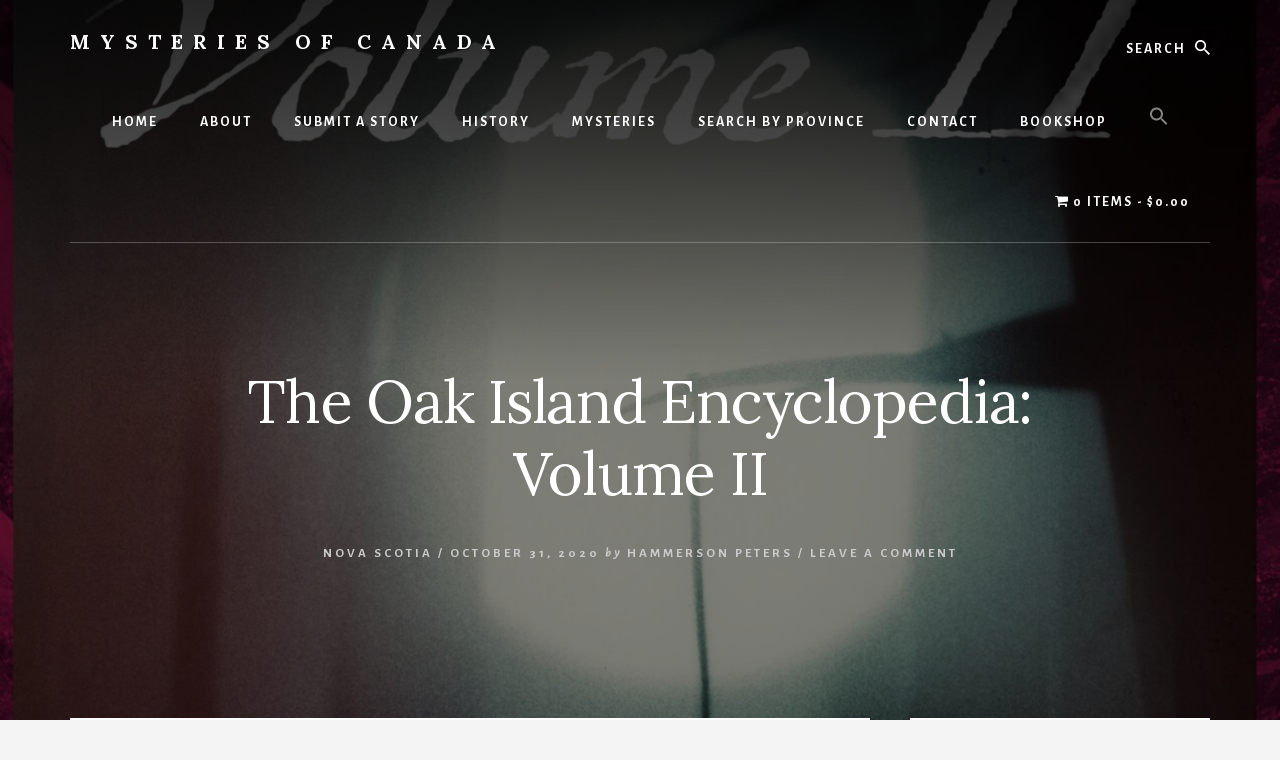

--- FILE ---
content_type: text/html; charset=UTF-8
request_url: https://mysteriesofcanada.com/nova-scotia/the-oak-island-encyclopedia-volume-ii/
body_size: 19998
content:
<!DOCTYPE html>
<html lang="en-US">
<head >
<meta charset="UTF-8" />
<meta name="viewport" content="width=device-width, initial-scale=1" />
<title>The Oak Island Encyclopedia: Volume II</title>
<meta name='robots' content='max-image-preview:large' />
<link rel='dns-prefetch' href='//fonts.googleapis.com' />
<link rel='dns-prefetch' href='//unpkg.com' />
<link rel="alternate" type="application/rss+xml" title="Mysteries of Canada &raquo; Feed" href="https://mysteriesofcanada.com/feed/" />
<link rel="alternate" type="application/rss+xml" title="Mysteries of Canada &raquo; Comments Feed" href="https://mysteriesofcanada.com/comments/feed/" />
<link rel="alternate" type="application/rss+xml" title="Mysteries of Canada &raquo; The Oak Island Encyclopedia: Volume II Comments Feed" href="https://mysteriesofcanada.com/nova-scotia/the-oak-island-encyclopedia-volume-ii/feed/" />
<link rel="alternate" title="oEmbed (JSON)" type="application/json+oembed" href="https://mysteriesofcanada.com/wp-json/oembed/1.0/embed?url=https%3A%2F%2Fmysteriesofcanada.com%2Fnova-scotia%2Fthe-oak-island-encyclopedia-volume-ii%2F" />
<link rel="alternate" title="oEmbed (XML)" type="text/xml+oembed" href="https://mysteriesofcanada.com/wp-json/oembed/1.0/embed?url=https%3A%2F%2Fmysteriesofcanada.com%2Fnova-scotia%2Fthe-oak-island-encyclopedia-volume-ii%2F&#038;format=xml" />
<link rel="canonical" href="https://mysteriesofcanada.com/nova-scotia/the-oak-island-encyclopedia-volume-ii/" />
<style id='wp-img-auto-sizes-contain-inline-css'>
img:is([sizes=auto i],[sizes^="auto," i]){contain-intrinsic-size:3000px 1500px}
/*# sourceURL=wp-img-auto-sizes-contain-inline-css */
</style>
<link rel='stylesheet' id='atomic-blocks-fontawesome-css' href='https://mysteriesofcanada.com/wp-content/plugins/atomic-blocks/dist/assets/fontawesome/css/all.min.css?ver=1605647067' media='all' />
<link rel='stylesheet' id='essence-pro-css' href='https://mysteriesofcanada.com/wp-content/themes/essence-pro.1.4.0/essence-pro/style.css?ver=1.4.0' media='all' />
<style id='essence-pro-inline-css'>


		.single .content .entry-content > p:first-of-type {
			font-size: 26px;
			letter-spacing: -0.7px;
		}

		
/*# sourceURL=essence-pro-inline-css */
</style>
<style id='wp-emoji-styles-inline-css'>

	img.wp-smiley, img.emoji {
		display: inline !important;
		border: none !important;
		box-shadow: none !important;
		height: 1em !important;
		width: 1em !important;
		margin: 0 0.07em !important;
		vertical-align: -0.1em !important;
		background: none !important;
		padding: 0 !important;
	}
/*# sourceURL=wp-emoji-styles-inline-css */
</style>
<style id='wp-block-library-inline-css'>
:root{--wp-block-synced-color:#7a00df;--wp-block-synced-color--rgb:122,0,223;--wp-bound-block-color:var(--wp-block-synced-color);--wp-editor-canvas-background:#ddd;--wp-admin-theme-color:#007cba;--wp-admin-theme-color--rgb:0,124,186;--wp-admin-theme-color-darker-10:#006ba1;--wp-admin-theme-color-darker-10--rgb:0,107,160.5;--wp-admin-theme-color-darker-20:#005a87;--wp-admin-theme-color-darker-20--rgb:0,90,135;--wp-admin-border-width-focus:2px}@media (min-resolution:192dpi){:root{--wp-admin-border-width-focus:1.5px}}.wp-element-button{cursor:pointer}:root .has-very-light-gray-background-color{background-color:#eee}:root .has-very-dark-gray-background-color{background-color:#313131}:root .has-very-light-gray-color{color:#eee}:root .has-very-dark-gray-color{color:#313131}:root .has-vivid-green-cyan-to-vivid-cyan-blue-gradient-background{background:linear-gradient(135deg,#00d084,#0693e3)}:root .has-purple-crush-gradient-background{background:linear-gradient(135deg,#34e2e4,#4721fb 50%,#ab1dfe)}:root .has-hazy-dawn-gradient-background{background:linear-gradient(135deg,#faaca8,#dad0ec)}:root .has-subdued-olive-gradient-background{background:linear-gradient(135deg,#fafae1,#67a671)}:root .has-atomic-cream-gradient-background{background:linear-gradient(135deg,#fdd79a,#004a59)}:root .has-nightshade-gradient-background{background:linear-gradient(135deg,#330968,#31cdcf)}:root .has-midnight-gradient-background{background:linear-gradient(135deg,#020381,#2874fc)}:root{--wp--preset--font-size--normal:16px;--wp--preset--font-size--huge:42px}.has-regular-font-size{font-size:1em}.has-larger-font-size{font-size:2.625em}.has-normal-font-size{font-size:var(--wp--preset--font-size--normal)}.has-huge-font-size{font-size:var(--wp--preset--font-size--huge)}.has-text-align-center{text-align:center}.has-text-align-left{text-align:left}.has-text-align-right{text-align:right}.has-fit-text{white-space:nowrap!important}#end-resizable-editor-section{display:none}.aligncenter{clear:both}.items-justified-left{justify-content:flex-start}.items-justified-center{justify-content:center}.items-justified-right{justify-content:flex-end}.items-justified-space-between{justify-content:space-between}.screen-reader-text{border:0;clip-path:inset(50%);height:1px;margin:-1px;overflow:hidden;padding:0;position:absolute;width:1px;word-wrap:normal!important}.screen-reader-text:focus{background-color:#ddd;clip-path:none;color:#444;display:block;font-size:1em;height:auto;left:5px;line-height:normal;padding:15px 23px 14px;text-decoration:none;top:5px;width:auto;z-index:100000}html :where(.has-border-color){border-style:solid}html :where([style*=border-top-color]){border-top-style:solid}html :where([style*=border-right-color]){border-right-style:solid}html :where([style*=border-bottom-color]){border-bottom-style:solid}html :where([style*=border-left-color]){border-left-style:solid}html :where([style*=border-width]){border-style:solid}html :where([style*=border-top-width]){border-top-style:solid}html :where([style*=border-right-width]){border-right-style:solid}html :where([style*=border-bottom-width]){border-bottom-style:solid}html :where([style*=border-left-width]){border-left-style:solid}html :where(img[class*=wp-image-]){height:auto;max-width:100%}:where(figure){margin:0 0 1em}html :where(.is-position-sticky){--wp-admin--admin-bar--position-offset:var(--wp-admin--admin-bar--height,0px)}@media screen and (max-width:600px){html :where(.is-position-sticky){--wp-admin--admin-bar--position-offset:0px}}

/*# sourceURL=wp-block-library-inline-css */
</style><link rel='stylesheet' id='wc-blocks-style-css' href='https://mysteriesofcanada.com/wp-content/plugins/woocommerce/assets/client/blocks/wc-blocks.css?ver=wc-10.4.3' media='all' />
<style id='global-styles-inline-css'>
:root{--wp--preset--aspect-ratio--square: 1;--wp--preset--aspect-ratio--4-3: 4/3;--wp--preset--aspect-ratio--3-4: 3/4;--wp--preset--aspect-ratio--3-2: 3/2;--wp--preset--aspect-ratio--2-3: 2/3;--wp--preset--aspect-ratio--16-9: 16/9;--wp--preset--aspect-ratio--9-16: 9/16;--wp--preset--color--black: #000000;--wp--preset--color--cyan-bluish-gray: #abb8c3;--wp--preset--color--white: #ffffff;--wp--preset--color--pale-pink: #f78da7;--wp--preset--color--vivid-red: #cf2e2e;--wp--preset--color--luminous-vivid-orange: #ff6900;--wp--preset--color--luminous-vivid-amber: #fcb900;--wp--preset--color--light-green-cyan: #7bdcb5;--wp--preset--color--vivid-green-cyan: #00d084;--wp--preset--color--pale-cyan-blue: #8ed1fc;--wp--preset--color--vivid-cyan-blue: #0693e3;--wp--preset--color--vivid-purple: #9b51e0;--wp--preset--color--theme-primary: #a86500;--wp--preset--gradient--vivid-cyan-blue-to-vivid-purple: linear-gradient(135deg,rgb(6,147,227) 0%,rgb(155,81,224) 100%);--wp--preset--gradient--light-green-cyan-to-vivid-green-cyan: linear-gradient(135deg,rgb(122,220,180) 0%,rgb(0,208,130) 100%);--wp--preset--gradient--luminous-vivid-amber-to-luminous-vivid-orange: linear-gradient(135deg,rgb(252,185,0) 0%,rgb(255,105,0) 100%);--wp--preset--gradient--luminous-vivid-orange-to-vivid-red: linear-gradient(135deg,rgb(255,105,0) 0%,rgb(207,46,46) 100%);--wp--preset--gradient--very-light-gray-to-cyan-bluish-gray: linear-gradient(135deg,rgb(238,238,238) 0%,rgb(169,184,195) 100%);--wp--preset--gradient--cool-to-warm-spectrum: linear-gradient(135deg,rgb(74,234,220) 0%,rgb(151,120,209) 20%,rgb(207,42,186) 40%,rgb(238,44,130) 60%,rgb(251,105,98) 80%,rgb(254,248,76) 100%);--wp--preset--gradient--blush-light-purple: linear-gradient(135deg,rgb(255,206,236) 0%,rgb(152,150,240) 100%);--wp--preset--gradient--blush-bordeaux: linear-gradient(135deg,rgb(254,205,165) 0%,rgb(254,45,45) 50%,rgb(107,0,62) 100%);--wp--preset--gradient--luminous-dusk: linear-gradient(135deg,rgb(255,203,112) 0%,rgb(199,81,192) 50%,rgb(65,88,208) 100%);--wp--preset--gradient--pale-ocean: linear-gradient(135deg,rgb(255,245,203) 0%,rgb(182,227,212) 50%,rgb(51,167,181) 100%);--wp--preset--gradient--electric-grass: linear-gradient(135deg,rgb(202,248,128) 0%,rgb(113,206,126) 100%);--wp--preset--gradient--midnight: linear-gradient(135deg,rgb(2,3,129) 0%,rgb(40,116,252) 100%);--wp--preset--font-size--small: 16px;--wp--preset--font-size--medium: 20px;--wp--preset--font-size--large: 24px;--wp--preset--font-size--x-large: 42px;--wp--preset--font-size--normal: 20px;--wp--preset--font-size--larger: 28px;--wp--preset--spacing--20: 0.44rem;--wp--preset--spacing--30: 0.67rem;--wp--preset--spacing--40: 1rem;--wp--preset--spacing--50: 1.5rem;--wp--preset--spacing--60: 2.25rem;--wp--preset--spacing--70: 3.38rem;--wp--preset--spacing--80: 5.06rem;--wp--preset--shadow--natural: 6px 6px 9px rgba(0, 0, 0, 0.2);--wp--preset--shadow--deep: 12px 12px 50px rgba(0, 0, 0, 0.4);--wp--preset--shadow--sharp: 6px 6px 0px rgba(0, 0, 0, 0.2);--wp--preset--shadow--outlined: 6px 6px 0px -3px rgb(255, 255, 255), 6px 6px rgb(0, 0, 0);--wp--preset--shadow--crisp: 6px 6px 0px rgb(0, 0, 0);}:where(.is-layout-flex){gap: 0.5em;}:where(.is-layout-grid){gap: 0.5em;}body .is-layout-flex{display: flex;}.is-layout-flex{flex-wrap: wrap;align-items: center;}.is-layout-flex > :is(*, div){margin: 0;}body .is-layout-grid{display: grid;}.is-layout-grid > :is(*, div){margin: 0;}:where(.wp-block-columns.is-layout-flex){gap: 2em;}:where(.wp-block-columns.is-layout-grid){gap: 2em;}:where(.wp-block-post-template.is-layout-flex){gap: 1.25em;}:where(.wp-block-post-template.is-layout-grid){gap: 1.25em;}.has-black-color{color: var(--wp--preset--color--black) !important;}.has-cyan-bluish-gray-color{color: var(--wp--preset--color--cyan-bluish-gray) !important;}.has-white-color{color: var(--wp--preset--color--white) !important;}.has-pale-pink-color{color: var(--wp--preset--color--pale-pink) !important;}.has-vivid-red-color{color: var(--wp--preset--color--vivid-red) !important;}.has-luminous-vivid-orange-color{color: var(--wp--preset--color--luminous-vivid-orange) !important;}.has-luminous-vivid-amber-color{color: var(--wp--preset--color--luminous-vivid-amber) !important;}.has-light-green-cyan-color{color: var(--wp--preset--color--light-green-cyan) !important;}.has-vivid-green-cyan-color{color: var(--wp--preset--color--vivid-green-cyan) !important;}.has-pale-cyan-blue-color{color: var(--wp--preset--color--pale-cyan-blue) !important;}.has-vivid-cyan-blue-color{color: var(--wp--preset--color--vivid-cyan-blue) !important;}.has-vivid-purple-color{color: var(--wp--preset--color--vivid-purple) !important;}.has-black-background-color{background-color: var(--wp--preset--color--black) !important;}.has-cyan-bluish-gray-background-color{background-color: var(--wp--preset--color--cyan-bluish-gray) !important;}.has-white-background-color{background-color: var(--wp--preset--color--white) !important;}.has-pale-pink-background-color{background-color: var(--wp--preset--color--pale-pink) !important;}.has-vivid-red-background-color{background-color: var(--wp--preset--color--vivid-red) !important;}.has-luminous-vivid-orange-background-color{background-color: var(--wp--preset--color--luminous-vivid-orange) !important;}.has-luminous-vivid-amber-background-color{background-color: var(--wp--preset--color--luminous-vivid-amber) !important;}.has-light-green-cyan-background-color{background-color: var(--wp--preset--color--light-green-cyan) !important;}.has-vivid-green-cyan-background-color{background-color: var(--wp--preset--color--vivid-green-cyan) !important;}.has-pale-cyan-blue-background-color{background-color: var(--wp--preset--color--pale-cyan-blue) !important;}.has-vivid-cyan-blue-background-color{background-color: var(--wp--preset--color--vivid-cyan-blue) !important;}.has-vivid-purple-background-color{background-color: var(--wp--preset--color--vivid-purple) !important;}.has-black-border-color{border-color: var(--wp--preset--color--black) !important;}.has-cyan-bluish-gray-border-color{border-color: var(--wp--preset--color--cyan-bluish-gray) !important;}.has-white-border-color{border-color: var(--wp--preset--color--white) !important;}.has-pale-pink-border-color{border-color: var(--wp--preset--color--pale-pink) !important;}.has-vivid-red-border-color{border-color: var(--wp--preset--color--vivid-red) !important;}.has-luminous-vivid-orange-border-color{border-color: var(--wp--preset--color--luminous-vivid-orange) !important;}.has-luminous-vivid-amber-border-color{border-color: var(--wp--preset--color--luminous-vivid-amber) !important;}.has-light-green-cyan-border-color{border-color: var(--wp--preset--color--light-green-cyan) !important;}.has-vivid-green-cyan-border-color{border-color: var(--wp--preset--color--vivid-green-cyan) !important;}.has-pale-cyan-blue-border-color{border-color: var(--wp--preset--color--pale-cyan-blue) !important;}.has-vivid-cyan-blue-border-color{border-color: var(--wp--preset--color--vivid-cyan-blue) !important;}.has-vivid-purple-border-color{border-color: var(--wp--preset--color--vivid-purple) !important;}.has-vivid-cyan-blue-to-vivid-purple-gradient-background{background: var(--wp--preset--gradient--vivid-cyan-blue-to-vivid-purple) !important;}.has-light-green-cyan-to-vivid-green-cyan-gradient-background{background: var(--wp--preset--gradient--light-green-cyan-to-vivid-green-cyan) !important;}.has-luminous-vivid-amber-to-luminous-vivid-orange-gradient-background{background: var(--wp--preset--gradient--luminous-vivid-amber-to-luminous-vivid-orange) !important;}.has-luminous-vivid-orange-to-vivid-red-gradient-background{background: var(--wp--preset--gradient--luminous-vivid-orange-to-vivid-red) !important;}.has-very-light-gray-to-cyan-bluish-gray-gradient-background{background: var(--wp--preset--gradient--very-light-gray-to-cyan-bluish-gray) !important;}.has-cool-to-warm-spectrum-gradient-background{background: var(--wp--preset--gradient--cool-to-warm-spectrum) !important;}.has-blush-light-purple-gradient-background{background: var(--wp--preset--gradient--blush-light-purple) !important;}.has-blush-bordeaux-gradient-background{background: var(--wp--preset--gradient--blush-bordeaux) !important;}.has-luminous-dusk-gradient-background{background: var(--wp--preset--gradient--luminous-dusk) !important;}.has-pale-ocean-gradient-background{background: var(--wp--preset--gradient--pale-ocean) !important;}.has-electric-grass-gradient-background{background: var(--wp--preset--gradient--electric-grass) !important;}.has-midnight-gradient-background{background: var(--wp--preset--gradient--midnight) !important;}.has-small-font-size{font-size: var(--wp--preset--font-size--small) !important;}.has-medium-font-size{font-size: var(--wp--preset--font-size--medium) !important;}.has-large-font-size{font-size: var(--wp--preset--font-size--large) !important;}.has-x-large-font-size{font-size: var(--wp--preset--font-size--x-large) !important;}
/*# sourceURL=global-styles-inline-css */
</style>

<style id='classic-theme-styles-inline-css'>
/*! This file is auto-generated */
.wp-block-button__link{color:#fff;background-color:#32373c;border-radius:9999px;box-shadow:none;text-decoration:none;padding:calc(.667em + 2px) calc(1.333em + 2px);font-size:1.125em}.wp-block-file__button{background:#32373c;color:#fff;text-decoration:none}
/*# sourceURL=/wp-includes/css/classic-themes.min.css */
</style>
<link rel='stylesheet' id='lptw-style-css' href='https://mysteriesofcanada.com/wp-content/plugins/advanced-recent-posts/lptw-recent-posts.css?ver=6.9' media='all' />
<link rel='stylesheet' id='contact-form-7-css' href='https://mysteriesofcanada.com/wp-content/plugins/contact-form-7/includes/css/styles.css?ver=6.1.4' media='all' />
<link rel='stylesheet' id='foogallery-core-css' href='https://mysteriesofcanada.com/wp-content/plugins/foogallery/assets/css/foogallery.5a41457e.min.css?ver=3.1.6' media='all' />
<link rel='stylesheet' id='wonderplugin-gridgallery-engine-css-css' href='https://mysteriesofcanada.com/wp-content/plugins/wonderplugin-gridgallery/engine/wonderplugingridgalleryengine.css?ver=19.4.1PRO' media='all' />
<link rel='stylesheet' id='wpmenucart-icons-css' href='https://mysteriesofcanada.com/wp-content/plugins/woocommerce-menu-bar-cart/assets/css/wpmenucart-icons.min.css?ver=2.14.12' media='all' />
<style id='wpmenucart-icons-inline-css'>
@font-face{font-family:WPMenuCart;src:url(https://mysteriesofcanada.com/wp-content/plugins/woocommerce-menu-bar-cart/assets/fonts/WPMenuCart.eot);src:url(https://mysteriesofcanada.com/wp-content/plugins/woocommerce-menu-bar-cart/assets/fonts/WPMenuCart.eot?#iefix) format('embedded-opentype'),url(https://mysteriesofcanada.com/wp-content/plugins/woocommerce-menu-bar-cart/assets/fonts/WPMenuCart.woff2) format('woff2'),url(https://mysteriesofcanada.com/wp-content/plugins/woocommerce-menu-bar-cart/assets/fonts/WPMenuCart.woff) format('woff'),url(https://mysteriesofcanada.com/wp-content/plugins/woocommerce-menu-bar-cart/assets/fonts/WPMenuCart.ttf) format('truetype'),url(https://mysteriesofcanada.com/wp-content/plugins/woocommerce-menu-bar-cart/assets/fonts/WPMenuCart.svg#WPMenuCart) format('svg');font-weight:400;font-style:normal;font-display:swap}
/*# sourceURL=wpmenucart-icons-inline-css */
</style>
<link rel='stylesheet' id='wpmenucart-css' href='https://mysteriesofcanada.com/wp-content/plugins/woocommerce-menu-bar-cart/assets/css/wpmenucart-main.min.css?ver=2.14.12' media='all' />
<link rel='stylesheet' id='woocommerce-layout-css' href='https://mysteriesofcanada.com/wp-content/plugins/woocommerce/assets/css/woocommerce-layout.css?ver=10.4.3' media='all' />
<link rel='stylesheet' id='woocommerce-smallscreen-css' href='https://mysteriesofcanada.com/wp-content/plugins/woocommerce/assets/css/woocommerce-smallscreen.css?ver=10.4.3' media='only screen and (max-width: 1400px)' />
<link rel='stylesheet' id='woocommerce-general-css' href='https://mysteriesofcanada.com/wp-content/plugins/woocommerce/assets/css/woocommerce.css?ver=10.4.3' media='all' />
<link rel='stylesheet' id='essence-pro-woocommerce-styles-css' href='https://mysteriesofcanada.com/wp-content/themes/essence-pro.1.4.0/essence-pro/lib/woocommerce/essence-woocommerce.css?ver=1.4.0' media='screen' />
<style id='woocommerce-inline-inline-css'>
.woocommerce form .form-row .required { visibility: visible; }
/*# sourceURL=woocommerce-inline-inline-css */
</style>
<link rel='stylesheet' id='wcz-frontend-css' href='https://mysteriesofcanada.com/wp-content/plugins/woocustomizer/assets/css/frontend.css?ver=2.6.3' media='all' />
<link rel='stylesheet' id='ivory-search-styles-css' href='https://mysteriesofcanada.com/wp-content/plugins/add-search-to-menu/public/css/ivory-search.min.css?ver=5.5.13' media='all' />
<link rel='stylesheet' id='essence-fonts-css' href='https://fonts.googleapis.com/css?family=Alegreya+Sans%3A400%2C400i%2C700%7CLora%3A400%2C700&#038;display=swap&#038;ver=1.4.0' media='all' />
<link rel='stylesheet' id='ionicons-css' href='https://unpkg.com/ionicons@4.1.2/dist/css/ionicons.min.css?ver=1.4.0' media='all' />
<link rel='stylesheet' id='essence-pro-gutenberg-css' href='https://mysteriesofcanada.com/wp-content/themes/essence-pro.1.4.0/essence-pro/lib/gutenberg/front-end.css?ver=1.4.0' media='all' />
<style id='essence-pro-gutenberg-inline-css'>
.ab-block-post-grid .ab-post-grid-items .ab-block-post-grid-title a:hover {
	color: #a86500;
}

.site-container .wp-block-button .wp-block-button__link {
	background-color: #a86500;
}

.wp-block-button .wp-block-button__link:not(.has-background),
.wp-block-button .wp-block-button__link:not(.has-background):focus,
.wp-block-button .wp-block-button__link:not(.has-background):hover {
	color: #ffffff;
}

.site-container .wp-block-button.is-style-outline .wp-block-button__link {
	color: #a86500;
}

.site-container .wp-block-button.is-style-outline .wp-block-button__link:focus,
.site-container .wp-block-button.is-style-outline .wp-block-button__link:hover {
	color: #cb8823;
}		.site-container .has-small-font-size {
			font-size: 16px;
		}		.site-container .has-normal-font-size {
			font-size: 20px;
		}		.site-container .has-large-font-size {
			font-size: 24px;
		}		.site-container .has-larger-font-size {
			font-size: 28px;
		}		.site-container .has-theme-primary-color,
		.site-container .wp-block-button .wp-block-button__link.has-theme-primary-color,
		.site-container .wp-block-button.is-style-outline .wp-block-button__link.has-theme-primary-color {
			color: #a86500;
		}

		.site-container .has-theme-primary-background-color,
		.site-container .wp-block-button .wp-block-button__link.has-theme-primary-background-color,
		.site-container .wp-block-pullquote.is-style-solid-color.has-theme-primary-background-color {
			background-color: #a86500;
		}
/*# sourceURL=essence-pro-gutenberg-inline-css */
</style>
<script src="https://mysteriesofcanada.com/wp-includes/js/jquery/jquery.min.js?ver=3.7.1" id="jquery-core-js"></script>
<script src="https://mysteriesofcanada.com/wp-includes/js/jquery/jquery-migrate.min.js?ver=3.4.1" id="jquery-migrate-js"></script>
<script src="https://mysteriesofcanada.com/wp-content/plugins/canada-post-woocommerce-shipping-premium/resources/js/front-end.js?ver=6.9" id="ph-canada-post-front-end-js"></script>
<script src="https://mysteriesofcanada.com/wp-content/plugins/wonderplugin-gridgallery/engine/wonderplugingridlightbox.js?ver=19.4.1PRO" id="wonderplugin-gridgallery-lightbox-script-js"></script>
<script src="https://mysteriesofcanada.com/wp-content/plugins/wonderplugin-gridgallery/engine/wonderplugingridgallery.js?ver=19.4.1PRO" id="wonderplugin-gridgallery-script-js"></script>
<script src="https://mysteriesofcanada.com/wp-content/plugins/woocommerce/assets/js/jquery-blockui/jquery.blockUI.min.js?ver=2.7.0-wc.10.4.3" id="wc-jquery-blockui-js" defer data-wp-strategy="defer"></script>
<script id="wc-add-to-cart-js-extra">
var wc_add_to_cart_params = {"ajax_url":"/wp-admin/admin-ajax.php","wc_ajax_url":"/?wc-ajax=%%endpoint%%","i18n_view_cart":"View cart","cart_url":"https://mysteriesofcanada.com/cart/","is_cart":"","cart_redirect_after_add":"no"};
//# sourceURL=wc-add-to-cart-js-extra
</script>
<script src="https://mysteriesofcanada.com/wp-content/plugins/woocommerce/assets/js/frontend/add-to-cart.min.js?ver=10.4.3" id="wc-add-to-cart-js" defer data-wp-strategy="defer"></script>
<script src="https://mysteriesofcanada.com/wp-content/plugins/woocommerce/assets/js/js-cookie/js.cookie.min.js?ver=2.1.4-wc.10.4.3" id="wc-js-cookie-js" defer data-wp-strategy="defer"></script>
<script id="woocommerce-js-extra">
var woocommerce_params = {"ajax_url":"/wp-admin/admin-ajax.php","wc_ajax_url":"/?wc-ajax=%%endpoint%%","i18n_password_show":"Show password","i18n_password_hide":"Hide password"};
//# sourceURL=woocommerce-js-extra
</script>
<script src="https://mysteriesofcanada.com/wp-content/plugins/woocommerce/assets/js/frontend/woocommerce.min.js?ver=10.4.3" id="woocommerce-js" defer data-wp-strategy="defer"></script>
<script id="WCPAY_ASSETS-js-extra">
var wcpayAssets = {"url":"https://mysteriesofcanada.com/wp-content/plugins/woocommerce-payments/dist/"};
//# sourceURL=WCPAY_ASSETS-js-extra
</script>
<link rel="https://api.w.org/" href="https://mysteriesofcanada.com/wp-json/" /><link rel="alternate" title="JSON" type="application/json" href="https://mysteriesofcanada.com/wp-json/wp/v2/posts/13702" /><link rel="EditURI" type="application/rsd+xml" title="RSD" href="https://mysteriesofcanada.com/xmlrpc.php?rsd" />
	<noscript><style>.woocommerce-product-gallery{ opacity: 1 !important; }</style></noscript>
	<style type="text/css">.header-hero { background-image: linear-gradient(0deg, rgba(0,0,0,0.5) 50%, rgba(0,0,0,0.85) 100%), url(https://mysteriesofcanada.com/wp-content/uploads/2020/10/colour-1274x800.jpg); }</style><link rel="icon" href="https://mysteriesofcanada.com/wp-content/uploads/2015/12/ca-144x144.png" sizes="32x32" />
<link rel="icon" href="https://mysteriesofcanada.com/wp-content/uploads/2015/12/ca-300x300.png" sizes="192x192" />
<link rel="apple-touch-icon" href="https://mysteriesofcanada.com/wp-content/uploads/2015/12/ca-180x180.png" />
<meta name="msapplication-TileImage" content="https://mysteriesofcanada.com/wp-content/uploads/2015/12/ca-300x300.png" />
</head>
<body class="wp-singular post-template-default single single-post postid-13702 single-format-standard wp-embed-responsive wp-theme-genesis wp-child-theme-essence-pro140essence-pro theme-genesis woocommerce-no-js wcz-woocommerce genesis custom-header header-image header-full-width content-sidebar genesis-breadcrumbs-hidden header-menu no-off-screen-menu fpt-template-genesis" itemscope itemtype="https://schema.org/WebPage"><div class="site-container"><ul class="genesis-skip-link"><li><a href="#hero-page-title" class="screen-reader-shortcut"> Skip to content</a></li><li><a href="#genesis-sidebar-primary" class="screen-reader-shortcut"> Skip to primary sidebar</a></li></ul><div class="header-hero"><header class="site-header" itemscope itemtype="https://schema.org/WPHeader"><div class="wrap"><div class="header-left"><form class="search-form" method="get" action="https://mysteriesofcanada.com/" role="search" itemprop="potentialAction" itemscope itemtype="https://schema.org/SearchAction"><label class="search-form-label screen-reader-text" for="searchform-2">Search</label><input class="search-form-input" type="search" name="s" id="searchform-2" placeholder="Search" itemprop="query-input"><input class="search-form-submit" type="submit" value="Search"><meta content="https://mysteriesofcanada.com/?s={s}" itemprop="target"></form></div><div class="title-area"><p class="site-title" itemprop="headline"><a href="https://mysteriesofcanada.com/">Mysteries of Canada</a></p><p class="site-description" itemprop="description">Canada History and Mysteries</p></div><nav class="nav-primary" aria-label="Main" itemscope itemtype="https://schema.org/SiteNavigationElement" id="genesis-nav-primary"><div class="wrap"><ul id="menu-main-menu" class="menu genesis-nav-menu menu-primary js-superfish"><li id="menu-item-5" class="menu-item menu-item-type-custom menu-item-object-custom menu-item-home menu-item-5"><a href="https://mysteriesofcanada.com/" itemprop="url"><span itemprop="name">Home</span></a></li>
<li id="menu-item-13050" class="menu-item menu-item-type-post_type menu-item-object-page menu-item-13050"><a href="https://mysteriesofcanada.com/about/" itemprop="url"><span itemprop="name">About</span></a></li>
<li id="menu-item-13048" class="menu-item menu-item-type-post_type menu-item-object-page menu-item-13048"><a href="https://mysteriesofcanada.com/submit-a-story-2/" itemprop="url"><span itemprop="name">Submit a Story</span></a></li>
<li id="menu-item-13567" class="menu-item menu-item-type-post_type menu-item-object-page menu-item-13567"><a href="https://mysteriesofcanada.com/history/" itemprop="url"><span itemprop="name">History</span></a></li>
<li id="menu-item-13596" class="menu-item menu-item-type-post_type menu-item-object-page menu-item-13596"><a href="https://mysteriesofcanada.com/mysteries/" itemprop="url"><span itemprop="name">Mysteries</span></a></li>
<li id="menu-item-792" class="menu-item menu-item-type-post_type menu-item-object-page menu-item-has-children menu-item-792"><a href="https://mysteriesofcanada.com/bookshop/search-by-region/" itemprop="url"><span itemprop="name">Search by Province</span></a>
<ul class="sub-menu">
	<li id="menu-item-2886" class="menu-item menu-item-type-taxonomy menu-item-object-category menu-item-2886"><a href="https://mysteriesofcanada.com/category/canada/" itemprop="url"><span itemprop="name">Canada</span></a></li>
	<li id="menu-item-2891" class="menu-item menu-item-type-taxonomy menu-item-object-category menu-item-2891"><a href="https://mysteriesofcanada.com/category/bc/" itemprop="url"><span itemprop="name">British Columbia</span></a></li>
	<li id="menu-item-3765" class="menu-item menu-item-type-taxonomy menu-item-object-category menu-item-3765"><a href="https://mysteriesofcanada.com/category/alberta/" itemprop="url"><span itemprop="name">Alberta</span></a></li>
	<li id="menu-item-2895" class="menu-item menu-item-type-taxonomy menu-item-object-category menu-item-2895"><a href="https://mysteriesofcanada.com/category/saskatchewan/" itemprop="url"><span itemprop="name">Saskatchewan</span></a></li>
	<li id="menu-item-3767" class="menu-item menu-item-type-taxonomy menu-item-object-category menu-item-3767"><a href="https://mysteriesofcanada.com/category/manitoba/" itemprop="url"><span itemprop="name">Manitoba</span></a></li>
	<li id="menu-item-2887" class="menu-item menu-item-type-taxonomy menu-item-object-category menu-item-2887"><a href="https://mysteriesofcanada.com/category/ontario/" itemprop="url"><span itemprop="name">Ontario</span></a></li>
	<li id="menu-item-2892" class="menu-item menu-item-type-taxonomy menu-item-object-category menu-item-2892"><a href="https://mysteriesofcanada.com/category/quebec/" itemprop="url"><span itemprop="name">Quebec</span></a></li>
	<li id="menu-item-3768" class="menu-item menu-item-type-taxonomy menu-item-object-category menu-item-3768"><a href="https://mysteriesofcanada.com/category/new-brunswick/" itemprop="url"><span itemprop="name">New Brunswick</span></a></li>
	<li id="menu-item-2890" class="menu-item menu-item-type-taxonomy menu-item-object-category current-post-ancestor current-menu-parent current-post-parent menu-item-2890"><a href="https://mysteriesofcanada.com/category/nova-scotia/" itemprop="url"><span itemprop="name">Nova Scotia</span></a></li>
	<li id="menu-item-3771" class="menu-item menu-item-type-taxonomy menu-item-object-category menu-item-3771"><a href="https://mysteriesofcanada.com/category/pei/" itemprop="url"><span itemprop="name">Prince Edward Island</span></a></li>
	<li id="menu-item-2894" class="menu-item menu-item-type-taxonomy menu-item-object-category menu-item-2894"><a href="https://mysteriesofcanada.com/category/newfoundland/" itemprop="url"><span itemprop="name">Newfoundland and Labrador</span></a></li>
	<li id="menu-item-3772" class="menu-item menu-item-type-taxonomy menu-item-object-category menu-item-3772"><a href="https://mysteriesofcanada.com/category/yukon/" itemprop="url"><span itemprop="name">Yukon</span></a></li>
	<li id="menu-item-3769" class="menu-item menu-item-type-taxonomy menu-item-object-category menu-item-3769"><a href="https://mysteriesofcanada.com/category/nwt/" itemprop="url"><span itemprop="name">Northwest Territories</span></a></li>
	<li id="menu-item-3770" class="menu-item menu-item-type-taxonomy menu-item-object-category menu-item-3770"><a href="https://mysteriesofcanada.com/category/nunavut/" itemprop="url"><span itemprop="name">Nunavut</span></a></li>
</ul>
</li>
<li id="menu-item-13062" class="menu-item menu-item-type-post_type menu-item-object-page menu-item-13062"><a href="https://mysteriesofcanada.com/contact-us/" itemprop="url"><span itemprop="name">Contact</span></a></li>
<li id="menu-item-4773" class="menu-item menu-item-type-post_type menu-item-object-page current-menu-ancestor current-menu-parent current_page_parent current_page_ancestor menu-item-has-children menu-item-4773"><a href="https://mysteriesofcanada.com/bookshop/" itemprop="url"><span itemprop="name">Bookshop</span></a>
<ul class="sub-menu">
	<li id="menu-item-8383" class="menu-item menu-item-type-custom menu-item-object-custom menu-item-8383"><a href="https://mysteriesofcanada.com/nwt/legends-of-the-nahanni-valley-book/" itemprop="url"><span itemprop="name">Legends of the Nahanni Valley</span></a></li>
	<li id="menu-item-11830" class="menu-item menu-item-type-custom menu-item-object-custom menu-item-11830"><a href="https://mysteriesofcanada.com/nova-scotia/the-oak-island-encyclopedia/" itemprop="url"><span itemprop="name">The Oak Island Encyclopedia</span></a></li>
	<li id="menu-item-13722" class="menu-item menu-item-type-post_type menu-item-object-post current-menu-item menu-item-13722"><a href="https://mysteriesofcanada.com/nova-scotia/the-oak-island-encyclopedia-volume-ii/" aria-current="page" itemprop="url"><span itemprop="name">The Oak Island Encyclopedia: Volume II</span></a></li>
	<li id="menu-item-10746" class="menu-item menu-item-type-custom menu-item-object-custom menu-item-10746"><a href="https://mysteriesofcanada.com/canada/mysteries-of-canada-volume-i/" itemprop="url"><span itemprop="name">Mysteries of Canada: Volume I</span></a></li>
	<li id="menu-item-12897" class="menu-item menu-item-type-post_type menu-item-object-post menu-item-12897"><a href="https://mysteriesofcanada.com/canada/mysteries-of-canada-volume-ii/" itemprop="url"><span itemprop="name">Mysteries of Canada: Volume II</span></a></li>
	<li id="menu-item-14905" class="menu-item menu-item-type-post_type menu-item-object-post menu-item-14905"><a href="https://mysteriesofcanada.com/canada/mysteries-of-canada-volume-iii/" itemprop="url"><span itemprop="name">Mysteries of Canada: Volume III</span></a></li>
	<li id="menu-item-15462" class="menu-item menu-item-type-post_type menu-item-object-post menu-item-15462"><a href="https://mysteriesofcanada.com/alberta/mysteries-of-canada-volume-iv/" itemprop="url"><span itemprop="name">Mysteries of Canada: Volume IV</span></a></li>
	<li id="menu-item-15461" class="menu-item menu-item-type-post_type menu-item-object-post menu-item-15461"><a href="https://mysteriesofcanada.com/alberta/mysteries-of-canada-volume-v/" itemprop="url"><span itemprop="name">Mysteries of Canada: Volume V</span></a></li>
	<li id="menu-item-11799" class="menu-item menu-item-type-custom menu-item-object-custom menu-item-11799"><a href="https://mysteriesofcanada.com/alberta/indian-tales-of-the-canadian-prairies-2/" itemprop="url"><span itemprop="name">Indian Tales of the Canadian Prairies</span></a></li>
	<li id="menu-item-12686" class="menu-item menu-item-type-custom menu-item-object-custom menu-item-12686"><a href="https://mysteriesofcanada.com/quebec/classic-french-canadian-folktales-volume-i/" itemprop="url"><span itemprop="name">Classic French-Canadian Folktales</span></a></li>
	<li id="menu-item-12827" class="menu-item menu-item-type-post_type menu-item-object-post menu-item-12827"><a href="https://mysteriesofcanada.com/yukon/two-journals-of-robert-campbell/" itemprop="url"><span itemprop="name">Two Journals of Robert Campbell</span></a></li>
</ul>
</li>
<li class=" astm-search-menu is-menu is-dropdown menu-item"><a href="#" role="button" aria-label="Search Icon Link"><svg width="20" height="20" class="search-icon" role="img" viewBox="2 9 20 5" focusable="false" aria-label="Search">
						<path class="search-icon-path" d="M15.5 14h-.79l-.28-.27C15.41 12.59 16 11.11 16 9.5 16 5.91 13.09 3 9.5 3S3 5.91 3 9.5 5.91 16 9.5 16c1.61 0 3.09-.59 4.23-1.57l.27.28v.79l5 4.99L20.49 19l-4.99-5zm-6 0C7.01 14 5 11.99 5 9.5S7.01 5 9.5 5 14 7.01 14 9.5 11.99 14 9.5 14z"></path></svg></a><form  class="is-search-form is-form-style is-form-style-3 is-form-id-0 " action="https://mysteriesofcanada.com/" method="get" role="search" ><label for="is-search-input-0"><span class="is-screen-reader-text">Search for:</span><input  type="search" id="is-search-input-0" name="s" value="" class="is-search-input" placeholder="Search here..." autocomplete=off /></label><button type="submit" class="is-search-submit"><span class="is-screen-reader-text">Search Button</span><span class="is-search-icon"><svg focusable="false" aria-label="Search" xmlns="http://www.w3.org/2000/svg" viewBox="0 0 24 24" width="24px"><path d="M15.5 14h-.79l-.28-.27C15.41 12.59 16 11.11 16 9.5 16 5.91 13.09 3 9.5 3S3 5.91 3 9.5 5.91 16 9.5 16c1.61 0 3.09-.59 4.23-1.57l.27.28v.79l5 4.99L20.49 19l-4.99-5zm-6 0C7.01 14 5 11.99 5 9.5S7.01 5 9.5 5 14 7.01 14 9.5 11.99 14 9.5 14z"></path></svg></span></button></form><div class="search-close"></div></li><li class="menu-item wpmenucartli wpmenucart-display-right menu-item" id="wpmenucartli"><a class="wpmenucart-contents empty-wpmenucart-visible" href="https://mysteriesofcanada.com/shop/" title="Start shopping"><i class="wpmenucart-icon-shopping-cart-0" role="img" aria-label="Cart"></i><span class="cartcontents">0 items</span><span class="amount">&#36;0.00</span></a></li></ul></div></nav></div></header><div class="hero-page-title" id="hero-page-title"><div class="wrap"><header class="entry-header"><h1 class="entry-title" itemprop="headline">The Oak Island Encyclopedia: Volume II</h1>
<p class="entry-meta"><span class="entry-categories"><a href="https://mysteriesofcanada.com/category/nova-scotia/" rel="category tag">Nova Scotia</a> &#47;</span> <time class="entry-time" itemprop="datePublished" datetime="2020-10-31T18:26:27-04:00">October 31, 2020</time> <i class="byline">by</i> <span class="entry-author" itemprop="author" itemscope itemtype="https://schema.org/Person"><a href="https://mysteriesofcanada.com/author/hammerson/" class="entry-author-link" rel="author" itemprop="url"><span class="entry-author-name" itemprop="name">Hammerson Peters</span></a></span> <span class="entry-comments-link">&#47; <a href="https://mysteriesofcanada.com/nova-scotia/the-oak-island-encyclopedia-volume-ii/#respond">Leave a Comment</a></span> </p></header></div></div></div><div class="site-inner"><div class="content-sidebar-wrap"><main class="content" id="genesis-content"><article class="post-13702 post type-post status-publish format-standard has-post-thumbnail category-nova-scotia tag-oak-island-treasure entry" aria-label="The Oak Island Encyclopedia: Volume II" itemref="hero-page-title" itemscope itemtype="https://schema.org/CreativeWork"><div class="entry-content" itemprop="text"><h1 style="text-align: center;"><strong>The Oak Island Encyclopedia: Volume II</strong></h1>
<p>Your unofficial guide to &#8216;The Curse of Oak Island&#8217;, Part 2.</p>
<p>https://www.youtube.com/watch?v=pauEv3eW8Sk&#038;ab_channel=HammersonPeters</p>
<p>This book is the sequel to &#8216;The Oak Island Encyclopedia&#8217; and a companion to Season 7 of the History Channel&#8217;s TV series &#8216;The Curse of Oak Island&#8217;. It contains plot summaries and analyses of each episode of &#8216;The Curse of Oak Island&#8217;s&#8217; Season 7, synopses of Season 7&#8217;s appendant special episodes, and detailed descriptions of three intriguing new theories regarding the nature of the Oak Island treasure and the identity of its depositors.</p>
<h3 style="text-align: center;"><strong>Available in Full-Colour or in less expensive Black-and-White</strong></h3>
<style type="text/css">
#foogallery-gallery-13711 .fg-image { width: 266px; }
#foogallery-gallery-13711 { --fg-gutter: 10px; }</style>
			<div class="foogallery foogallery-container foogallery-default foogallery-lightbox-none fg-center fg-default fg-ready fg-light fg-border-thin fg-shadow-outline fg-loading-default fg-loaded-fade-in fg-caption-hover fg-hover-fade" id="foogallery-gallery-13711" data-foogallery="{&quot;item&quot;:{&quot;showCaptionTitle&quot;:true,&quot;showCaptionDescription&quot;:true},&quot;lazy&quot;:true}" style="--fg-title-line-clamp: 0; --fg-description-line-clamp: 0;" >
	<div class="fg-item fg-type-iframe fg-idle"><figure class="fg-item-inner"><a href="https://mysteriesofcanada.com/alberta/oak-island-encyclopedia-volume-ii-full-colour-edition/" data-caption-title="Full-Colour Edition" data-attachment-id="13724" data-type="iframe" class="fg-thumb"><span class="fg-image-wrap"><img decoding="async" title="Full-Colour Edition" width="266" height="400" class="skip-lazy fg-image" data-src-fg="https://mysteriesofcanada.com/wp-content/uploads/cache/2020/10/oi-second-edition-full-colour/1531837648.jpg" src="data:image/svg+xml,%3Csvg%20xmlns%3D%22http%3A%2F%2Fwww.w3.org%2F2000%2Fsvg%22%20width%3D%22266%22%20height%3D%22400%22%20viewBox%3D%220%200%20266%20400%22%3E%3C%2Fsvg%3E" loading="eager"></span><span class="fg-image-overlay"></span></a><figcaption class="fg-caption"><div class="fg-caption-inner"><div class="fg-caption-title">Full-Colour Edition</div></div></figcaption></figure><div class="fg-loader"></div></div><div class="fg-item fg-type-iframe fg-idle"><figure class="fg-item-inner"><a href="https://mysteriesofcanada.com/alberta/oak-island-encyclopedia-volume-ii-black-and-white-edition/" data-caption-title="Black-and-White Edition" data-attachment-id="13725" data-type="iframe" class="fg-thumb"><span class="fg-image-wrap"><img decoding="async" title="Black-and-White Edition" width="266" height="400" class="skip-lazy fg-image" data-src-fg="https://mysteriesofcanada.com/wp-content/uploads/cache/2020/10/oi-second-edition-black-and-white/1156010826.jpg" src="data:image/svg+xml,%3Csvg%20xmlns%3D%22http%3A%2F%2Fwww.w3.org%2F2000%2Fsvg%22%20width%3D%22266%22%20height%3D%22400%22%20viewBox%3D%220%200%20266%20400%22%3E%3C%2Fsvg%3E" loading="eager"></span><span class="fg-image-overlay"></span></a><figcaption class="fg-caption"><div class="fg-caption-inner"><div class="fg-caption-title">Black-and-White Edition</div></div></figcaption></figure><div class="fg-loader"></div></div></div>

</div></article><h2 class="screen-reader-text">Reader Interactions</h2>	<div id="respond" class="comment-respond">
		<h3 id="reply-title" class="comment-reply-title">Leave a Reply <small><a rel="nofollow" id="cancel-comment-reply-link" href="/nova-scotia/the-oak-island-encyclopedia-volume-ii/#respond" style="display:none;">Cancel reply</a></small></h3><form action="https://mysteriesofcanada.com/wp-comments-post.php" method="post" id="commentform" class="comment-form"><p class="comment-notes"><span id="email-notes">Your email address will not be published.</span> <span class="required-field-message">Required fields are marked <span class="required">*</span></span></p><p class="comment-form-comment"><label for="comment">Comment <span class="required">*</span></label> <textarea id="comment" name="comment" cols="45" rows="8" maxlength="65525" required></textarea></p><p class="comment-form-author"><label for="author">Name <span class="required">*</span></label> <input id="author" name="author" type="text" value="" size="30" maxlength="245" autocomplete="name" required /></p>
<p class="comment-form-email"><label for="email">Email <span class="required">*</span></label> <input id="email" name="email" type="email" value="" size="30" maxlength="100" aria-describedby="email-notes" autocomplete="email" required /></p>
<p class="comment-form-url"><label for="url">Website</label> <input id="url" name="url" type="url" value="" size="30" maxlength="200" autocomplete="url" /></p>
<p class="comment-form-cookies-consent"><input id="wp-comment-cookies-consent" name="wp-comment-cookies-consent" type="checkbox" value="yes" /> <label for="wp-comment-cookies-consent">Save my name, email, and website in this browser for the next time I comment.</label></p>
<p class="form-submit"><input name="submit" type="submit" id="submit" class="submit" value="Post Comment" /> <input type='hidden' name='comment_post_ID' value='13702' id='comment_post_ID' />
<input type='hidden' name='comment_parent' id='comment_parent' value='0' />
</p><p style="display: none;"><input type="hidden" id="akismet_comment_nonce" name="akismet_comment_nonce" value="2bc8882863" /></p><p style="display: none !important;" class="akismet-fields-container" data-prefix="ak_"><label>&#916;<textarea name="ak_hp_textarea" cols="45" rows="8" maxlength="100"></textarea></label><input type="hidden" id="ak_js_1" name="ak_js" value="122"/><script>document.getElementById( "ak_js_1" ).setAttribute( "value", ( new Date() ).getTime() );</script></p></form>	</div><!-- #respond -->
	<p class="akismet_comment_form_privacy_notice">This site uses Akismet to reduce spam. <a href="https://akismet.com/privacy/" target="_blank" rel="nofollow noopener">Learn how your comment data is processed.</a></p></main><aside class="sidebar sidebar-primary widget-area" role="complementary" aria-label="Primary Sidebar" itemscope itemtype="https://schema.org/WPSideBar" id="genesis-sidebar-primary"><h2 class="genesis-sidebar-title screen-reader-text">Primary Sidebar</h2><section id="search-2" class="widget widget_search"><div class="widget-wrap"><h3 class="widgettitle widget-title">Search</h3>
<form class="search-form" method="get" action="https://mysteriesofcanada.com/" role="search" itemprop="potentialAction" itemscope itemtype="https://schema.org/SearchAction"><label class="search-form-label screen-reader-text" for="searchform-4">Search</label><input class="search-form-input" type="search" name="s" id="searchform-4" placeholder="Search" itemprop="query-input"><input class="search-form-submit" type="submit" value="Search"><meta content="https://mysteriesofcanada.com/?s={s}" itemprop="target"></form></div></section>
<section id="text-8" class="widget widget_text"><div class="widget-wrap"><h3 class="widgettitle widget-title">Mysteries of Canada Books</h3>
			<div class="textwidget"><p><a href="https://mysteriesofcanada.com/nwt/legends-of-the-nahanni-valley-book/"><img loading="lazy" decoding="async" class="aligncenter size-full wp-image-13035" src="https://mysteriesofcanada.com/wp-content/uploads/2020/08/legends-of-the-nahanni-valley-2.jpg" alt="" width="482" height="720" srcset="https://mysteriesofcanada.com/wp-content/uploads/2020/08/legends-of-the-nahanni-valley-2.jpg 482w, https://mysteriesofcanada.com/wp-content/uploads/2020/08/legends-of-the-nahanni-valley-2-201x300.jpg 201w, https://mysteriesofcanada.com/wp-content/uploads/2020/08/legends-of-the-nahanni-valley-2-1024x1529.jpg 1024w, https://mysteriesofcanada.com/wp-content/uploads/2020/08/legends-of-the-nahanni-valley-2-1536x2294.jpg 1536w, https://mysteriesofcanada.com/wp-content/uploads/2020/08/legends-of-the-nahanni-valley-2-2048x3059.jpg 2048w" sizes="auto, (max-width: 482px) 100vw, 482px" /></a></p>
<p><a href="https://mysteriesofcanada.com/nova-scotia/the-oak-island-encyclopedia/"><img loading="lazy" decoding="async" class="aligncenter size-full wp-image-13036" src="https://mysteriesofcanada.com/wp-content/uploads/2020/08/oak-island-encyclopedia.jpg" alt="" width="478" height="720" srcset="https://mysteriesofcanada.com/wp-content/uploads/2020/08/oak-island-encyclopedia.jpg 478w, https://mysteriesofcanada.com/wp-content/uploads/2020/08/oak-island-encyclopedia-199x300.jpg 199w, https://mysteriesofcanada.com/wp-content/uploads/2020/08/oak-island-encyclopedia-1023x1542.jpg 1023w, https://mysteriesofcanada.com/wp-content/uploads/2020/08/oak-island-encyclopedia-1536x2313.jpg 1536w, https://mysteriesofcanada.com/wp-content/uploads/2020/08/oak-island-encyclopedia-2047x3084.jpg 2047w" sizes="auto, (max-width: 478px) 100vw, 478px" /></a></p>
<p><a href="https://mysteriesofcanada.com/nova-scotia/the-oak-island-encyclopedia-volume-ii/"><img loading="lazy" decoding="async" class="aligncenter wp-image-13721 size-full" src="https://mysteriesofcanada.com/wp-content/uploads/2020/10/colour-2.jpg" alt="" width="1274" height="1920" srcset="https://mysteriesofcanada.com/wp-content/uploads/2020/10/colour-2.jpg 1274w, https://mysteriesofcanada.com/wp-content/uploads/2020/10/colour-2-612x922.jpg 612w, https://mysteriesofcanada.com/wp-content/uploads/2020/10/colour-2-199x300.jpg 199w, https://mysteriesofcanada.com/wp-content/uploads/2020/10/colour-2-679x1024.jpg 679w, https://mysteriesofcanada.com/wp-content/uploads/2020/10/colour-2-1535x2314.jpg 1535w, https://mysteriesofcanada.com/wp-content/uploads/2020/10/colour-2-2048x3086.jpg 2048w" sizes="auto, (max-width: 1274px) 100vw, 1274px" /></a></p>
<p><a href="https://mysteriesofcanada.com/canada/mysteries-of-canada-volume-i/"><img loading="lazy" decoding="async" class="aligncenter size-full wp-image-13078" src="https://mysteriesofcanada.com/wp-content/uploads/2020/08/mysteries-of-canada-volume-i-2.jpg" alt="" width="476" height="720" srcset="https://mysteriesofcanada.com/wp-content/uploads/2020/08/mysteries-of-canada-volume-i-2.jpg 476w, https://mysteriesofcanada.com/wp-content/uploads/2020/08/mysteries-of-canada-volume-i-2-198x300.jpg 198w, https://mysteriesofcanada.com/wp-content/uploads/2020/08/mysteries-of-canada-volume-i-2-1024x1548.jpg 1024w, https://mysteriesofcanada.com/wp-content/uploads/2020/08/mysteries-of-canada-volume-i-2-1536x2323.jpg 1536w, https://mysteriesofcanada.com/wp-content/uploads/2020/08/mysteries-of-canada-volume-i-2-2048x3097.jpg 2048w" sizes="auto, (max-width: 476px) 100vw, 476px" /></a></p>
<p><a href="https://mysteriesofcanada.com/canada/mysteries-of-canada-volume-iii/"><img loading="lazy" decoding="async" class="alignnone wp-image-14906 size-large" src="https://mysteriesofcanada.com/wp-content/uploads/2020/06/kindle-cover-2-679x1024.jpg" alt="" width="679" height="1024" srcset="https://mysteriesofcanada.com/wp-content/uploads/2020/06/kindle-cover-2-679x1024.jpg 679w, https://mysteriesofcanada.com/wp-content/uploads/2020/06/kindle-cover-2-scaled-612x922.jpg 612w, https://mysteriesofcanada.com/wp-content/uploads/2020/06/kindle-cover-2-199x300.jpg 199w, https://mysteriesofcanada.com/wp-content/uploads/2020/06/kindle-cover-2-1019x1536.jpg 1019w, https://mysteriesofcanada.com/wp-content/uploads/2020/06/kindle-cover-2-1359x2048.jpg 1359w, https://mysteriesofcanada.com/wp-content/uploads/2020/06/kindle-cover-2-scaled.jpg 1699w" sizes="auto, (max-width: 679px) 100vw, 679px" /></a></p>
<p><a href="https://mysteriesofcanada.com/alberta/indian-tales-of-the-canadian-prairies-2/"><img loading="lazy" decoding="async" class="aligncenter size-full wp-image-13039" src="https://mysteriesofcanada.com/wp-content/uploads/2020/08/indian-tales-of-the-canadian-prairies.jpg" alt="" width="466" height="720" srcset="https://mysteriesofcanada.com/wp-content/uploads/2020/08/indian-tales-of-the-canadian-prairies.jpg 466w, https://mysteriesofcanada.com/wp-content/uploads/2020/08/indian-tales-of-the-canadian-prairies-194x300.jpg 194w, https://mysteriesofcanada.com/wp-content/uploads/2020/08/indian-tales-of-the-canadian-prairies-1024x1582.jpg 1024w, https://mysteriesofcanada.com/wp-content/uploads/2020/08/indian-tales-of-the-canadian-prairies-1536x2373.jpg 1536w, https://mysteriesofcanada.com/wp-content/uploads/2020/08/indian-tales-of-the-canadian-prairies-2048x3164.jpg 2048w" sizes="auto, (max-width: 466px) 100vw, 466px" /></a></p>
<p><a href="https://mysteriesofcanada.com/quebec/classic-french-canadian-folktales-volume-i/"><img loading="lazy" decoding="async" class="aligncenter size-full wp-image-13077" src="https://mysteriesofcanada.com/wp-content/uploads/2020/08/classic-french-canadian-folktales2.jpg" alt="" width="466" height="720" srcset="https://mysteriesofcanada.com/wp-content/uploads/2020/08/classic-french-canadian-folktales2.jpg 466w, https://mysteriesofcanada.com/wp-content/uploads/2020/08/classic-french-canadian-folktales2-194x300.jpg 194w, https://mysteriesofcanada.com/wp-content/uploads/2020/08/classic-french-canadian-folktales2-1024x1582.jpg 1024w, https://mysteriesofcanada.com/wp-content/uploads/2020/08/classic-french-canadian-folktales2-1536x2373.jpg 1536w, https://mysteriesofcanada.com/wp-content/uploads/2020/08/classic-french-canadian-folktales2-2048x3164.jpg 2048w" sizes="auto, (max-width: 466px) 100vw, 466px" /></a></p>
<p><a href="https://mysteriesofcanada.com/yukon/two-journals-of-robert-campbell/"><img loading="lazy" decoding="async" class="aligncenter wp-image-13080 size-full" src="https://mysteriesofcanada.com/wp-content/uploads/2020/08/two-journals-of-robert-campbell-2.jpg" alt="" width="464" height="720" srcset="https://mysteriesofcanada.com/wp-content/uploads/2020/08/two-journals-of-robert-campbell-2.jpg 464w, https://mysteriesofcanada.com/wp-content/uploads/2020/08/two-journals-of-robert-campbell-2-193x300.jpg 193w, https://mysteriesofcanada.com/wp-content/uploads/2020/08/two-journals-of-robert-campbell-2-1024x1588.jpg 1024w, https://mysteriesofcanada.com/wp-content/uploads/2020/08/two-journals-of-robert-campbell-2-1536x2383.jpg 1536w, https://mysteriesofcanada.com/wp-content/uploads/2020/08/two-journals-of-robert-campbell-2-2048x3177.jpg 2048w" sizes="auto, (max-width: 464px) 100vw, 464px" /><br />
</a></p>
</div>
		</div></section>
<section id="text-9" class="widget widget_text"><div class="widget-wrap"><h3 class="widgettitle widget-title">Check us out on Facebook</h3>
			<div class="textwidget"><p><a href="https://www.facebook.com/canadianhistory"><img loading="lazy" decoding="async" class="aligncenter size-full wp-image-13068" src="https://mysteriesofcanada.com/wp-content/uploads/2020/08/facebook-icon.jpg" alt="" width="361" height="360" srcset="https://mysteriesofcanada.com/wp-content/uploads/2020/08/facebook-icon.jpg 361w, https://mysteriesofcanada.com/wp-content/uploads/2020/08/facebook-icon-180x180.jpg 180w, https://mysteriesofcanada.com/wp-content/uploads/2020/08/facebook-icon-300x300.jpg 300w, https://mysteriesofcanada.com/wp-content/uploads/2020/08/facebook-icon-1024x1021.jpg 1024w, https://mysteriesofcanada.com/wp-content/uploads/2020/08/facebook-icon-150x150.jpg 150w, https://mysteriesofcanada.com/wp-content/uploads/2020/08/facebook-icon-1536x1531.jpg 1536w, https://mysteriesofcanada.com/wp-content/uploads/2020/08/facebook-icon-2048x2042.jpg 2048w, https://mysteriesofcanada.com/wp-content/uploads/2020/08/facebook-icon-144x144.jpg 144w" sizes="auto, (max-width: 361px) 100vw, 361px" /></a></p>
</div>
		</div></section>
<section id="text-6" class="widget widget_text"><div class="widget-wrap"><h3 class="widgettitle widget-title">Recent Articles</h3>
			<div class="textwidget"><div id="basic-container"><article class="basic-layout lptw-columns-1 layout-dark" style="padding-bottom: 10px; ">
<header>
<a class="overlay overlay-dark lptw-post-thumbnail-link" href="https://mysteriesofcanada.com/bc/classic-canadian-sasquatch-stories-greater-vancouver-area/" target="_blank"><span class="fluid-image-wrapper"><img src="https://mysteriesofcanada.com/wp-content/uploads/2025/12/THUMBNAIL11-1-150x150.jpg" alt="Classic Canadian Sasquatch Stories: Greater Vancouver Area" class="fluid" /></span>
</a><div class="lptw-post-header"><a class="lptw-post-title title-dark" style="color: #ffffff; " href="https://mysteriesofcanada.com/bc/classic-canadian-sasquatch-stories-greater-vancouver-area/" target="_blank">Classic Canadian Sasquatch Stories: Greater Vancouver Area</a>
</div>
</header></article>
<article class="basic-layout lptw-columns-1 layout-dark" style="padding-bottom: 10px; ">
<header>
<a class="overlay overlay-dark lptw-post-thumbnail-link" href="https://mysteriesofcanada.com/bc/classic-canadian-sasquatch-stories-harrison-hot-springs/" target="_blank"><span class="fluid-image-wrapper"><img src="https://mysteriesofcanada.com/wp-content/uploads/2025/12/THUMBNAIL11-150x150.jpg" alt="Classic Canadian Sasquatch Stories: Harrison Hot Springs" class="fluid" /></span>
</a><div class="lptw-post-header"><a class="lptw-post-title title-dark" style="color: #ffffff; " href="https://mysteriesofcanada.com/bc/classic-canadian-sasquatch-stories-harrison-hot-springs/" target="_blank">Classic Canadian Sasquatch Stories: Harrison Hot Springs</a>
</div>
</header></article>
<article class="basic-layout lptw-columns-1 layout-dark" style="padding-bottom: 10px; ">
<header>
<a class="overlay overlay-dark lptw-post-thumbnail-link" href="https://mysteriesofcanada.com/nova-scotia/doppelganger-stories-from-canada/" target="_blank"><span class="fluid-image-wrapper"><img src="https://mysteriesofcanada.com/wp-content/uploads/2025/12/doppelganger-thumbnail-150x150.jpg" alt="Doppelganger Stories from Canada" class="fluid" /></span>
</a><div class="lptw-post-header"><a class="lptw-post-title title-dark" style="color: #ffffff; " href="https://mysteriesofcanada.com/nova-scotia/doppelganger-stories-from-canada/" target="_blank">Doppelganger Stories from Canada</a>
</div>
</header></article>
<article class="basic-layout lptw-columns-1 layout-dark" style="padding-bottom: 10px; ">
<header>
<a class="overlay overlay-dark lptw-post-thumbnail-link" href="https://mysteriesofcanada.com/monsters/creepy-similarities-canadian-vs-scandinavian-folklore/" target="_blank"><span class="fluid-image-wrapper"><img src="https://mysteriesofcanada.com/wp-content/uploads/2025/12/thumbnail3-150x150.jpg" alt="Creepy Similarities: Canadian vs. Scandinavian Folklore" class="fluid" /></span>
</a><div class="lptw-post-header"><a class="lptw-post-title title-dark" style="color: #ffffff; " href="https://mysteriesofcanada.com/monsters/creepy-similarities-canadian-vs-scandinavian-folklore/" target="_blank">Creepy Similarities: Canadian vs. Scandinavian Folklore</a>
</div>
</header></article>
<article class="basic-layout lptw-columns-1 layout-dark" style="padding-bottom: 10px; ">
<header>
<a class="overlay overlay-dark lptw-post-thumbnail-link" href="https://mysteriesofcanada.com/alberta/true-wendigo-stories-from-northern-alberta/" target="_blank"><span class="fluid-image-wrapper"><img src="https://mysteriesofcanada.com/wp-content/uploads/2025/12/thumbnail-3-150x150.jpg" alt="True Wendigo Stories from Northern Alberta" class="fluid" /></span>
</a><div class="lptw-post-header"><a class="lptw-post-title title-dark" style="color: #ffffff; " href="https://mysteriesofcanada.com/alberta/true-wendigo-stories-from-northern-alberta/" target="_blank">True Wendigo Stories from Northern Alberta</a>
</div>
</header></article>
<article class="basic-layout lptw-columns-1 layout-dark" style="padding-bottom: 10px; ">
<header>
<a class="overlay overlay-dark lptw-post-thumbnail-link" href="https://mysteriesofcanada.com/yukon/giant-bugs-in-canada/" target="_blank"><span class="fluid-image-wrapper"><img src="https://mysteriesofcanada.com/wp-content/uploads/2025/12/THUMBNAIL-2-150x150.jpg" alt="Giant Bugs in Canada" class="fluid" /></span>
</a><div class="lptw-post-header"><a class="lptw-post-title title-dark" style="color: #ffffff; " href="https://mysteriesofcanada.com/yukon/giant-bugs-in-canada/" target="_blank">Giant Bugs in Canada</a>
</div>
</header></article>
<article class="basic-layout lptw-columns-1 layout-dark" style="padding-bottom: 10px; ">
<header>
<a class="overlay overlay-dark lptw-post-thumbnail-link" href="https://mysteriesofcanada.com/ontario/dwarf-encounters-in-southern-ontario/" target="_blank"><span class="fluid-image-wrapper"><img src="https://mysteriesofcanada.com/wp-content/uploads/2025/12/THUMBNAIL5-150x150.jpg" alt="Dwarf Encounters in Southern Ontario" class="fluid" /></span>
</a><div class="lptw-post-header"><a class="lptw-post-title title-dark" style="color: #ffffff; " href="https://mysteriesofcanada.com/ontario/dwarf-encounters-in-southern-ontario/" target="_blank">Dwarf Encounters in Southern Ontario</a>
</div>
</header></article>
<article class="basic-layout lptw-columns-1 layout-dark" style="padding-bottom: 10px; ">
<header>
<a class="overlay overlay-dark lptw-post-thumbnail-link" href="https://mysteriesofcanada.com/newfoundland/the-oldest-cryptid-sighting-in-north-america/" target="_blank"><span class="fluid-image-wrapper"><img src="https://mysteriesofcanada.com/wp-content/uploads/2025/12/thumbnail-150x150.jpg" alt="The Oldest Cryptid Sighting in North America" class="fluid" /></span>
</a><div class="lptw-post-header"><a class="lptw-post-title title-dark" style="color: #ffffff; " href="https://mysteriesofcanada.com/newfoundland/the-oldest-cryptid-sighting-in-north-america/" target="_blank">The Oldest Cryptid Sighting in North America</a>
</div>
</header></article>
<article class="basic-layout lptw-columns-1 layout-dark" style="padding-bottom: 10px; ">
<header>
<a class="overlay overlay-dark lptw-post-thumbnail-link" href="https://mysteriesofcanada.com/nova-scotia/can-animals-see-ghosts/" target="_blank"><span class="fluid-image-wrapper"><img src="https://mysteriesofcanada.com/wp-content/uploads/2025/12/thumbnail-1-150x150.jpg" alt="Can Animals See Ghosts?" class="fluid" /></span>
</a><div class="lptw-post-header"><a class="lptw-post-title title-dark" style="color: #ffffff; " href="https://mysteriesofcanada.com/nova-scotia/can-animals-see-ghosts/" target="_blank">Can Animals See Ghosts?</a>
</div>
</header></article>
<article class="basic-layout lptw-columns-1 layout-dark" style="padding-bottom: 10px; ">
<header>
<a class="overlay overlay-dark lptw-post-thumbnail-link" href="https://mysteriesofcanada.com/quebec/monsters-of-the-st-lawrence-river/" target="_blank"><span class="fluid-image-wrapper"><img src="https://mysteriesofcanada.com/wp-content/uploads/2025/07/thumbnail-5-150x150.jpg" alt="Monsters of the St. Lawrence River" class="fluid" /></span>
</a><div class="lptw-post-header"><a class="lptw-post-title title-dark" style="color: #ffffff; " href="https://mysteriesofcanada.com/quebec/monsters-of-the-st-lawrence-river/" target="_blank">Monsters of the St. Lawrence River</a>
</div>
</header></article>
</div></div>
		</div></section>
<section id="tag_cloud-2" class="widget widget_tag_cloud"><div class="widget-wrap"><h3 class="widgettitle widget-title">Tags</h3>
<div class="tagcloud"><a href="https://mysteriesofcanada.com/tag/canada-famous-people/" class="tag-cloud-link tag-link-39 tag-link-position-1" style="font-size: 18.311377245509pt;" aria-label="Canada Famous People (33 items)">Canada Famous People</a>
<a href="https://mysteriesofcanada.com/tag/canada-haunted/" class="tag-cloud-link tag-link-120 tag-link-position-2" style="font-size: 16.215568862275pt;" aria-label="Canada Haunted (18 items)">Canada Haunted</a>
<a href="https://mysteriesofcanada.com/tag/canada-politics/" class="tag-cloud-link tag-link-52 tag-link-position-3" style="font-size: 9.5089820359281pt;" aria-label="Canada Politics (2 items)">Canada Politics</a>
<a href="https://mysteriesofcanada.com/tag/canada-wars/" class="tag-cloud-link tag-link-45 tag-link-position-4" style="font-size: 11.353293413174pt;" aria-label="Canada Wars (4 items)">Canada Wars</a>
<a href="https://mysteriesofcanada.com/tag/canadian-bridges/" class="tag-cloud-link tag-link-74 tag-link-position-5" style="font-size: 9.5089820359281pt;" aria-label="Canadian Bridges (2 items)">Canadian Bridges</a>
<a href="https://mysteriesofcanada.com/tag/canadian-companies/" class="tag-cloud-link tag-link-60 tag-link-position-6" style="font-size: 9.5089820359281pt;" aria-label="Canadian Companies (2 items)">Canadian Companies</a>
<a href="https://mysteriesofcanada.com/tag/canadian-disasters/" class="tag-cloud-link tag-link-63 tag-link-position-7" style="font-size: 13.868263473054pt;" aria-label="Canadian Disasters (9 items)">Canadian Disasters</a>
<a href="https://mysteriesofcanada.com/tag/canadian-heros/" class="tag-cloud-link tag-link-42 tag-link-position-8" style="font-size: 14.790419161677pt;" aria-label="Canadian Heros (12 items)">Canadian Heros</a>
<a href="https://mysteriesofcanada.com/tag/canadian-hovercraft/" class="tag-cloud-link tag-link-35 tag-link-position-9" style="font-size: 9.5089820359281pt;" aria-label="Canadian Hovercraft (2 items)">Canadian Hovercraft</a>
<a href="https://mysteriesofcanada.com/tag/canadian-immigrants/" class="tag-cloud-link tag-link-124 tag-link-position-10" style="font-size: 8pt;" aria-label="Canadian Immigrants (1 item)">Canadian Immigrants</a>
<a href="https://mysteriesofcanada.com/tag/canadian-indian-legends/" class="tag-cloud-link tag-link-85 tag-link-position-11" style="font-size: 11.353293413174pt;" aria-label="Canadian Indian Legends (4 items)">Canadian Indian Legends</a>
<a href="https://mysteriesofcanada.com/tag/canadian-indians/" class="tag-cloud-link tag-link-62 tag-link-position-12" style="font-size: 19.065868263473pt;" aria-label="canadian indians (41 items)">canadian indians</a>
<a href="https://mysteriesofcanada.com/tag/canadian-inventors/" class="tag-cloud-link tag-link-58 tag-link-position-13" style="font-size: 12.023952095808pt;" aria-label="Canadian Inventors (5 items)">Canadian Inventors</a>
<a href="https://mysteriesofcanada.com/tag/canadian-islands/" class="tag-cloud-link tag-link-69 tag-link-position-14" style="font-size: 13.449101796407pt;" aria-label="Canadian Islands (8 items)">Canadian Islands</a>
<a href="https://mysteriesofcanada.com/tag/canadian-military-metals/" class="tag-cloud-link tag-link-41 tag-link-position-15" style="font-size: 11.353293413174pt;" aria-label="Canadian Military Metals (4 items)">Canadian Military Metals</a>
<a href="https://mysteriesofcanada.com/tag/canadian-mines/" class="tag-cloud-link tag-link-70 tag-link-position-16" style="font-size: 13.449101796407pt;" aria-label="Canadian Mines (8 items)">Canadian Mines</a>
<a href="https://mysteriesofcanada.com/tag/canadian-murders/" class="tag-cloud-link tag-link-89 tag-link-position-17" style="font-size: 8pt;" aria-label="Canadian Murders (1 item)">Canadian Murders</a>
<a href="https://mysteriesofcanada.com/tag/canadian-sea-monsters/" class="tag-cloud-link tag-link-76 tag-link-position-18" style="font-size: 12.610778443114pt;" aria-label="Canadian Sea Monsters (6 items)">Canadian Sea Monsters</a>
<a href="https://mysteriesofcanada.com/tag/canadian-ships/" class="tag-cloud-link tag-link-49 tag-link-position-19" style="font-size: 13.449101796407pt;" aria-label="Canadian Ships (8 items)">Canadian Ships</a>
<a href="https://mysteriesofcanada.com/tag/canadian-shipwrecks/" class="tag-cloud-link tag-link-50 tag-link-position-20" style="font-size: 16.215568862275pt;" aria-label="Canadian Shipwrecks (18 items)">Canadian Shipwrecks</a>
<a href="https://mysteriesofcanada.com/tag/canadian-treasure/" class="tag-cloud-link tag-link-68 tag-link-position-21" style="font-size: 18.646706586826pt;" aria-label="Canadian Treasure (36 items)">Canadian Treasure</a>
<a href="https://mysteriesofcanada.com/tag/canadian-treaties/" class="tag-cloud-link tag-link-75 tag-link-position-22" style="font-size: 9.5089820359281pt;" aria-label="Canadian Treaties (2 items)">Canadian Treaties</a>
<a href="https://mysteriesofcanada.com/tag/canadian-ufo/" class="tag-cloud-link tag-link-67 tag-link-position-23" style="font-size: 11.353293413174pt;" aria-label="Canadian UFO (4 items)">Canadian UFO</a>
<a href="https://mysteriesofcanada.com/tag/canadian-war-heroes/" class="tag-cloud-link tag-link-123 tag-link-position-24" style="font-size: 14.203592814371pt;" aria-label="Canadian War Heroes (10 items)">Canadian War Heroes</a>
<a href="https://mysteriesofcanada.com/tag/canadian-women/" class="tag-cloud-link tag-link-78 tag-link-position-25" style="font-size: 13.449101796407pt;" aria-label="Canadian Women (8 items)">Canadian Women</a>
<a href="https://mysteriesofcanada.com/tag/famous-canadians/" class="tag-cloud-link tag-link-47 tag-link-position-26" style="font-size: 15.796407185629pt;" aria-label="Famous Canadians (16 items)">Famous Canadians</a>
<a href="https://mysteriesofcanada.com/tag/famous-canadian-women/" class="tag-cloud-link tag-link-122 tag-link-position-27" style="font-size: 8pt;" aria-label="Famous Canadian Women (1 item)">Famous Canadian Women</a>
<a href="https://mysteriesofcanada.com/tag/fort-george/" class="tag-cloud-link tag-link-98 tag-link-position-28" style="font-size: 8pt;" aria-label="Fort George (1 item)">Fort George</a>
<a href="https://mysteriesofcanada.com/tag/fort-walsh/" class="tag-cloud-link tag-link-91 tag-link-position-29" style="font-size: 8pt;" aria-label="Fort Walsh (1 item)">Fort Walsh</a>
<a href="https://mysteriesofcanada.com/tag/gold-mines/" class="tag-cloud-link tag-link-54 tag-link-position-30" style="font-size: 13.868263473054pt;" aria-label="Gold Mines (9 items)">Gold Mines</a>
<a href="https://mysteriesofcanada.com/tag/halifax-citadel/" class="tag-cloud-link tag-link-97 tag-link-position-31" style="font-size: 8pt;" aria-label="Halifax Citadel (1 item)">Halifax Citadel</a>
<a href="https://mysteriesofcanada.com/tag/halifax-explosion/" class="tag-cloud-link tag-link-94 tag-link-position-32" style="font-size: 8pt;" aria-label="Halifax Explosion (1 item)">Halifax Explosion</a>
<a href="https://mysteriesofcanada.com/tag/halifax-gazette/" class="tag-cloud-link tag-link-95 tag-link-position-33" style="font-size: 8pt;" aria-label="Halifax Gazette (1 item)">Halifax Gazette</a>
<a href="https://mysteriesofcanada.com/tag/honorary-canadians/" class="tag-cloud-link tag-link-44 tag-link-position-34" style="font-size: 11.353293413174pt;" aria-label="Honorary Canadians (4 items)">Honorary Canadians</a>
<a href="https://mysteriesofcanada.com/tag/lakes-in-canada/" class="tag-cloud-link tag-link-121 tag-link-position-35" style="font-size: 10.51497005988pt;" aria-label="Lakes in Canada (3 items)">Lakes in Canada</a>
<a href="https://mysteriesofcanada.com/tag/lemon-mine/" class="tag-cloud-link tag-link-53 tag-link-position-36" style="font-size: 9.5089820359281pt;" aria-label="Lemon Mine (2 items)">Lemon Mine</a>
<a href="https://mysteriesofcanada.com/tag/manitoba/" class="tag-cloud-link tag-link-99 tag-link-position-37" style="font-size: 8pt;" aria-label="Manitoba (1 item)">Manitoba</a>
<a href="https://mysteriesofcanada.com/tag/mounties/" class="tag-cloud-link tag-link-7032 tag-link-position-38" style="font-size: 19.988023952096pt;" aria-label="Mounties (53 items)">Mounties</a>
<a href="https://mysteriesofcanada.com/tag/mystery-of-oak-island/" class="tag-cloud-link tag-link-28 tag-link-position-39" style="font-size: 21.245508982036pt;" aria-label="Mystery of Oak Island (75 items)">Mystery of Oak Island</a>
<a href="https://mysteriesofcanada.com/tag/oak-island/" class="tag-cloud-link tag-link-25 tag-link-position-40" style="font-size: 22pt;" aria-label="Oak Island (93 items)">Oak Island</a>
<a href="https://mysteriesofcanada.com/tag/oak-island-money-pit/" class="tag-cloud-link tag-link-26 tag-link-position-41" style="font-size: 20.826347305389pt;" aria-label="Oak Island Money Pit (67 items)">Oak Island Money Pit</a>
<a href="https://mysteriesofcanada.com/tag/oak-island-treasure/" class="tag-cloud-link tag-link-27 tag-link-position-42" style="font-size: 21.329341317365pt;" aria-label="Oak Island Treasure (76 items)">Oak Island Treasure</a>
<a href="https://mysteriesofcanada.com/tag/prince-edward-island/" class="tag-cloud-link tag-link-90 tag-link-position-43" style="font-size: 8pt;" aria-label="Prince Edward Island (1 item)">Prince Edward Island</a>
<a href="https://mysteriesofcanada.com/tag/the-second-largest-natural-harbor/" class="tag-cloud-link tag-link-96 tag-link-position-44" style="font-size: 8pt;" aria-label="the second largest natural harbor (1 item)">the second largest natural harbor</a>
<a href="https://mysteriesofcanada.com/tag/war-of-1812/" class="tag-cloud-link tag-link-43 tag-link-position-45" style="font-size: 13.02994011976pt;" aria-label="war of 1812 (7 items)">war of 1812</a></div>
</div></section>
<section id="categories-2" class="widget widget_categories"><div class="widget-wrap"><h3 class="widgettitle widget-title">Categories</h3>

			<ul>
					<li class="cat-item cat-item-14"><a href="https://mysteriesofcanada.com/category/alberta/">Alberta</a>
</li>
	<li class="cat-item cat-item-8613"><a href="https://mysteriesofcanada.com/category/animals/">Animals</a>
</li>
	<li class="cat-item cat-item-8642"><a href="https://mysteriesofcanada.com/category/miracles/">Apparitions</a>
</li>
	<li class="cat-item cat-item-8629"><a href="https://mysteriesofcanada.com/category/architecture/">Architecture</a>
</li>
	<li class="cat-item cat-item-8626"><a href="https://mysteriesofcanada.com/category/aviation-history/">Aviation History</a>
</li>
	<li class="cat-item cat-item-8604"><a href="https://mysteriesofcanada.com/category/black-history/">Black History</a>
</li>
	<li class="cat-item cat-item-15"><a href="https://mysteriesofcanada.com/category/bc/">British Columbia</a>
</li>
	<li class="cat-item cat-item-6"><a href="https://mysteriesofcanada.com/category/canada/">Canada</a>
</li>
	<li class="cat-item cat-item-8632"><a href="https://mysteriesofcanada.com/category/canadian-culture/">Canadian Culture</a>
</li>
	<li class="cat-item cat-item-21"><a href="https://mysteriesofcanada.com/category/canadian-political-system/">Canadian Political System</a>
</li>
	<li class="cat-item cat-item-8628"><a href="https://mysteriesofcanada.com/category/colonial-history/">Colonial History</a>
</li>
	<li class="cat-item cat-item-8633"><a href="https://mysteriesofcanada.com/category/colourful-characters/">Colourful Characters</a>
</li>
	<li class="cat-item cat-item-8631"><a href="https://mysteriesofcanada.com/category/conspiracy-theories/">Conspiracy Theories</a>
</li>
	<li class="cat-item cat-item-8622"><a href="https://mysteriesofcanada.com/category/crime/">Crime</a>
</li>
	<li class="cat-item cat-item-8599"><a href="https://mysteriesofcanada.com/category/dark-history/">Dark History</a>
</li>
	<li class="cat-item cat-item-8641"><a href="https://mysteriesofcanada.com/category/demons/">Demons</a>
</li>
	<li class="cat-item cat-item-8603"><a href="https://mysteriesofcanada.com/category/disasters/">Disasters</a>
</li>
	<li class="cat-item cat-item-8592"><a href="https://mysteriesofcanada.com/category/explorers/">Explorers</a>
</li>
	<li class="cat-item cat-item-8636"><a href="https://mysteriesofcanada.com/category/extrasensory-perception/">Extrasensory Perception</a>
</li>
	<li class="cat-item cat-item-20"><a href="https://mysteriesofcanada.com/category/first-nations/">First Nations History</a>
</li>
	<li class="cat-item cat-item-8593"><a href="https://mysteriesofcanada.com/category/folktales/">Folktales</a>
</li>
	<li class="cat-item cat-item-8644"><a href="https://mysteriesofcanada.com/category/french-canadian-history/">French-Canadian History</a>
</li>
	<li class="cat-item cat-item-8605"><a href="https://mysteriesofcanada.com/category/fur-trade-history/">Fur Trade</a>
</li>
	<li class="cat-item cat-item-8598"><a href="https://mysteriesofcanada.com/category/ghost-stories/">Ghost Stories</a>
</li>
	<li class="cat-item cat-item-8621"><a href="https://mysteriesofcanada.com/category/gold-rush-history/">Gold Rush History</a>
</li>
	<li class="cat-item cat-item-8609"><a href="https://mysteriesofcanada.com/category/heroes/">Heroes</a>
</li>
	<li class="cat-item cat-item-8619"><a href="https://mysteriesofcanada.com/category/industry/">Industry</a>
</li>
	<li class="cat-item cat-item-8589"><a href="https://mysteriesofcanada.com/category/inuit-history/">Inuit History</a>
</li>
	<li class="cat-item cat-item-8611"><a href="https://mysteriesofcanada.com/category/literature/">Literature</a>
</li>
	<li class="cat-item cat-item-8596"><a href="https://mysteriesofcanada.com/category/lost-treasure/">Lost Treasure</a>
</li>
	<li class="cat-item cat-item-12"><a href="https://mysteriesofcanada.com/category/manitoba/">Manitoba</a>
</li>
	<li class="cat-item cat-item-8590"><a href="https://mysteriesofcanada.com/category/maritime-history/">Maritime History</a>
</li>
	<li class="cat-item cat-item-8585"><a href="https://mysteriesofcanada.com/category/maritime-mysteries/">Maritime Mysteries</a>
</li>
	<li class="cat-item cat-item-8608"><a href="https://mysteriesofcanada.com/category/medical/">Medicine</a>
</li>
	<li class="cat-item cat-item-8627"><a href="https://mysteriesofcanada.com/category/metis-history/">Metis History</a>
</li>
	<li class="cat-item cat-item-4"><a href="https://mysteriesofcanada.com/category/military/">Military History</a>
</li>
	<li class="cat-item cat-item-8615"><a href="https://mysteriesofcanada.com/category/missing-people/">Missing People</a>
</li>
	<li class="cat-item cat-item-8591"><a href="https://mysteriesofcanada.com/category/modern-history/">Modern History</a>
</li>
	<li class="cat-item cat-item-8606"><a href="https://mysteriesofcanada.com/category/money/">Money</a>
</li>
	<li class="cat-item cat-item-8602"><a href="https://mysteriesofcanada.com/category/monsters/">Monsters</a>
</li>
	<li class="cat-item cat-item-8594"><a href="https://mysteriesofcanada.com/category/murders/">Murders</a>
</li>
	<li class="cat-item cat-item-8607"><a href="https://mysteriesofcanada.com/category/music/">Music</a>
</li>
	<li class="cat-item cat-item-8635"><a href="https://mysteriesofcanada.com/category/nahanni-valley/">Nahanni Valley</a>
</li>
	<li class="cat-item cat-item-8588"><a href="https://mysteriesofcanada.com/category/aboriginal-mysteries/">Native Mysteries and Legends</a>
</li>
	<li class="cat-item cat-item-8625"><a href="https://mysteriesofcanada.com/category/nautical-history/">Nautical History</a>
</li>
	<li class="cat-item cat-item-9"><a href="https://mysteriesofcanada.com/category/new-brunswick/">New Brunswick</a>
</li>
	<li class="cat-item cat-item-5"><a href="https://mysteriesofcanada.com/category/newfoundland/">Newfoundland and Labrador</a>
</li>
	<li class="cat-item cat-item-17"><a href="https://mysteriesofcanada.com/category/nwt/">Northwest Territories</a>
</li>
	<li class="cat-item cat-item-8"><a href="https://mysteriesofcanada.com/category/nova-scotia/">Nova Scotia</a>
</li>
	<li class="cat-item cat-item-18"><a href="https://mysteriesofcanada.com/category/nunavut/">Nunavut</a>
</li>
	<li class="cat-item cat-item-113"><a href="https://mysteriesofcanada.com/category/ontario/">Ontario</a>
</li>
	<li class="cat-item cat-item-8595"><a href="https://mysteriesofcanada.com/category/politics/">Politics</a>
</li>
	<li class="cat-item cat-item-8639"><a href="https://mysteriesofcanada.com/category/poltergeists/">Poltergeists</a>
</li>
	<li class="cat-item cat-item-7"><a href="https://mysteriesofcanada.com/category/pei/">Prince Edward Island</a>
</li>
	<li class="cat-item cat-item-10"><a href="https://mysteriesofcanada.com/category/quebec/">Quebec</a>
</li>
	<li class="cat-item cat-item-8614"><a href="https://mysteriesofcanada.com/category/railroad-history/">Railroad History</a>
</li>
	<li class="cat-item cat-item-8645"><a href="https://mysteriesofcanada.com/category/religion/">Religion</a>
</li>
	<li class="cat-item cat-item-13"><a href="https://mysteriesofcanada.com/category/saskatchewan/">Saskatchewan</a>
</li>
	<li class="cat-item cat-item-8612"><a href="https://mysteriesofcanada.com/category/science/">Science and Engineering</a>
</li>
	<li class="cat-item cat-item-8616"><a href="https://mysteriesofcanada.com/category/settler-history/">Settler History</a>
</li>
	<li class="cat-item cat-item-8610"><a href="https://mysteriesofcanada.com/category/shipwrecks/">Shipwrecks</a>
</li>
	<li class="cat-item cat-item-8618"><a href="https://mysteriesofcanada.com/category/sports/">Sports</a>
</li>
	<li class="cat-item cat-item-8640"><a href="https://mysteriesofcanada.com/category/lost-worlds/">Strange Places</a>
</li>
	<li class="cat-item cat-item-8597"><a href="https://mysteriesofcanada.com/category/ufo/">UFO</a>
</li>
	<li class="cat-item cat-item-8643"><a href="https://mysteriesofcanada.com/category/undead/">Undead</a>
</li>
	<li class="cat-item cat-item-8600"><a href="https://mysteriesofcanada.com/category/urban-legends/">Urban Legends</a>
</li>
	<li class="cat-item cat-item-19"><a href="https://mysteriesofcanada.com/category/vc-recipients/">Victoria Cross Recipients</a>
</li>
	<li class="cat-item cat-item-8601"><a href="https://mysteriesofcanada.com/category/wild-west/">Wild West</a>
</li>
	<li class="cat-item cat-item-8638"><a href="https://mysteriesofcanada.com/category/witchcraft/">Witchcraft</a>
</li>
	<li class="cat-item cat-item-16"><a href="https://mysteriesofcanada.com/category/yukon/">Yukon</a>
</li>
			</ul>

			</div></section>
<section id="nav_menu-2" class="widget widget_nav_menu"><div class="widget-wrap"><div class="menu-footer-container"><ul id="menu-footer" class="menu"><li id="menu-item-1046" class="menu-item menu-item-type-post_type menu-item-object-page menu-item-1046"><a href="https://mysteriesofcanada.com/contact-us/" itemprop="url">Contact</a></li>
<li id="menu-item-1047" class="menu-item menu-item-type-post_type menu-item-object-page menu-item-1047"><a href="https://mysteriesofcanada.com/?page_id=832" itemprop="url">Privacy Policy</a></li>
<li id="menu-item-1048" class="menu-item menu-item-type-post_type menu-item-object-page menu-item-1048"><a href="https://mysteriesofcanada.com/about/" itemprop="url">About</a></li>
</ul></div></div></section>
</aside></div></div><footer class="site-footer" itemscope itemtype="https://schema.org/WPFooter"><div class="wrap"><p></p></div></footer></div><script type="speculationrules">
{"prefetch":[{"source":"document","where":{"and":[{"href_matches":"/*"},{"not":{"href_matches":["/wp-*.php","/wp-admin/*","/wp-content/uploads/*","/wp-content/*","/wp-content/plugins/*","/wp-content/themes/essence-pro.1.4.0/essence-pro/*","/wp-content/themes/genesis/*","/*\\?(.+)"]}},{"not":{"selector_matches":"a[rel~=\"nofollow\"]"}},{"not":{"selector_matches":".no-prefetch, .no-prefetch a"}}]},"eagerness":"conservative"}]}
</script>
<div id="wondergridgallerylightbox_options" data-skinsfoldername="skins/default/"  data-jsfolder="https://mysteriesofcanada.com/wp-content/plugins/wonderplugin-gridgallery/engine/" style="display:none;"></div><script>window.WonderGridGalleryOptions = {skinsfoldername:"skins/default/",jsfolder:"https://mysteriesofcanada.com/wp-content/plugins/wonderplugin-gridgallery/engine/"};</script>	<script type="text/javascript">
		function atomicBlocksShare( url, title, w, h ){
			var left = ( window.innerWidth / 2 )-( w / 2 );
			var top  = ( window.innerHeight / 2 )-( h / 2 );
			return window.open(url, title, 'toolbar=no, location=no, directories=no, status=no, menubar=no, scrollbars=no, resizable=no, copyhistory=no, width=600, height=600, top='+top+', left='+left);
		}
	</script>
		<script>
		(function () {
			var c = document.body.className;
			c = c.replace(/woocommerce-no-js/, 'woocommerce-js');
			document.body.className = c;
		})();
	</script>
	<script src="https://mysteriesofcanada.com/wp-includes/js/imagesloaded.min.js?ver=5.0.0" id="imagesloaded-js"></script>
<script src="https://mysteriesofcanada.com/wp-includes/js/masonry.min.js?ver=4.2.2" id="masonry-js"></script>
<script src="https://mysteriesofcanada.com/wp-includes/js/jquery/jquery.masonry.min.js?ver=3.1.2b" id="jquery-masonry-js"></script>
<script src="https://mysteriesofcanada.com/wp-content/plugins/advanced-recent-posts/lptw-recent-posts.js?ver=6.9" id="lptw-recent-posts-script-js"></script>
<script src="https://mysteriesofcanada.com/wp-includes/js/dist/hooks.min.js?ver=dd5603f07f9220ed27f1" id="wp-hooks-js"></script>
<script src="https://mysteriesofcanada.com/wp-includes/js/dist/i18n.min.js?ver=c26c3dc7bed366793375" id="wp-i18n-js"></script>
<script id="wp-i18n-js-after">
wp.i18n.setLocaleData( { 'text direction\u0004ltr': [ 'ltr' ] } );
//# sourceURL=wp-i18n-js-after
</script>
<script src="https://mysteriesofcanada.com/wp-content/plugins/contact-form-7/includes/swv/js/index.js?ver=6.1.4" id="swv-js"></script>
<script id="contact-form-7-js-before">
var wpcf7 = {
    "api": {
        "root": "https:\/\/mysteriesofcanada.com\/wp-json\/",
        "namespace": "contact-form-7\/v1"
    }
};
//# sourceURL=contact-form-7-js-before
</script>
<script src="https://mysteriesofcanada.com/wp-content/plugins/contact-form-7/includes/js/index.js?ver=6.1.4" id="contact-form-7-js"></script>
<script src="https://mysteriesofcanada.com/wp-content/plugins/atomic-blocks/dist/assets/js/dismiss.js?ver=1605647067" id="atomic-blocks-dismiss-js-js"></script>
<script src="https://mysteriesofcanada.com/wp-includes/js/comment-reply.min.js?ver=6.9" id="comment-reply-js" async data-wp-strategy="async" fetchpriority="low"></script>
<script src="https://mysteriesofcanada.com/wp-includes/js/hoverIntent.min.js?ver=1.10.2" id="hoverIntent-js"></script>
<script src="https://mysteriesofcanada.com/wp-content/themes/genesis/lib/js/menu/superfish.min.js?ver=1.7.10" id="superfish-js"></script>
<script src="https://mysteriesofcanada.com/wp-content/themes/genesis/lib/js/menu/superfish.args.min.js?ver=3.3.3" id="superfish-args-js"></script>
<script src="https://mysteriesofcanada.com/wp-content/themes/genesis/lib/js/skip-links.min.js?ver=3.3.3" id="skip-links-js"></script>
<script src="https://mysteriesofcanada.com/wp-content/themes/essence-pro.1.4.0/essence-pro/js/global.js?ver=1.4.0" id="global-js-js"></script>
<script src="https://mysteriesofcanada.com/wp-content/themes/essence-pro.1.4.0/essence-pro/js/smooth-scroll.js?ver=1.4.0" id="essence-pro-smooth-scroll-js"></script>
<script src="https://mysteriesofcanada.com/wp-content/plugins/woocommerce/assets/js/sourcebuster/sourcebuster.min.js?ver=10.4.3" id="sourcebuster-js-js"></script>
<script id="wc-order-attribution-js-extra">
var wc_order_attribution = {"params":{"lifetime":1.0e-5,"session":30,"base64":false,"ajaxurl":"https://mysteriesofcanada.com/wp-admin/admin-ajax.php","prefix":"wc_order_attribution_","allowTracking":true},"fields":{"source_type":"current.typ","referrer":"current_add.rf","utm_campaign":"current.cmp","utm_source":"current.src","utm_medium":"current.mdm","utm_content":"current.cnt","utm_id":"current.id","utm_term":"current.trm","utm_source_platform":"current.plt","utm_creative_format":"current.fmt","utm_marketing_tactic":"current.tct","session_entry":"current_add.ep","session_start_time":"current_add.fd","session_pages":"session.pgs","session_count":"udata.vst","user_agent":"udata.uag"}};
//# sourceURL=wc-order-attribution-js-extra
</script>
<script src="https://mysteriesofcanada.com/wp-content/plugins/woocommerce/assets/js/frontend/order-attribution.min.js?ver=10.4.3" id="wc-order-attribution-js"></script>
<script id="essence-pro.1.4.0/essence-pro-responsive-menu-js-extra">
var genesis_responsive_menu = {"mainMenu":"Menu","menuIconClass":"ionicons-before ion-ios-menu","subMenu":"Submenu","subMenuIconClass":"ionicons-before ion-ios-arrow-down","menuClasses":{"combine":[".nav-primary",".nav-off-screen"],"others":[]}};
//# sourceURL=essence-pro.1.4.0%2Fessence-pro-responsive-menu-js-extra
</script>
<script src="https://mysteriesofcanada.com/wp-content/themes/genesis/lib/js/menu/responsive-menus.min.js?ver=1.1.3" id="essence-pro.1.4.0/essence-pro-responsive-menu-js"></script>
<script id="ivory-search-scripts-js-extra">
var IvorySearchVars = {"is_analytics_enabled":"1"};
//# sourceURL=ivory-search-scripts-js-extra
</script>
<script src="https://mysteriesofcanada.com/wp-content/plugins/add-search-to-menu/public/js/ivory-search.min.js?ver=5.5.13" id="ivory-search-scripts-js"></script>
<script src="https://mysteriesofcanada.com/wp-content/plugins/foogallery/assets/js/foogallery.669a7a45.min.js?ver=3.1.6" id="foogallery-core-js"></script>
<script src="https://mysteriesofcanada.com/wp-content/plugins/foogallery/assets/js/foogallery.ready.e6fae73a.min.js?ver=3.1.6" id="foogallery-ready-js"></script>
<script defer src="https://mysteriesofcanada.com/wp-content/plugins/akismet/_inc/akismet-frontend.js?ver=1768038415" id="akismet-frontend-js"></script>
<script id="wp-emoji-settings" type="application/json">
{"baseUrl":"https://s.w.org/images/core/emoji/17.0.2/72x72/","ext":".png","svgUrl":"https://s.w.org/images/core/emoji/17.0.2/svg/","svgExt":".svg","source":{"concatemoji":"https://mysteriesofcanada.com/wp-includes/js/wp-emoji-release.min.js?ver=6.9"}}
</script>
<script type="module">
/*! This file is auto-generated */
const a=JSON.parse(document.getElementById("wp-emoji-settings").textContent),o=(window._wpemojiSettings=a,"wpEmojiSettingsSupports"),s=["flag","emoji"];function i(e){try{var t={supportTests:e,timestamp:(new Date).valueOf()};sessionStorage.setItem(o,JSON.stringify(t))}catch(e){}}function c(e,t,n){e.clearRect(0,0,e.canvas.width,e.canvas.height),e.fillText(t,0,0);t=new Uint32Array(e.getImageData(0,0,e.canvas.width,e.canvas.height).data);e.clearRect(0,0,e.canvas.width,e.canvas.height),e.fillText(n,0,0);const a=new Uint32Array(e.getImageData(0,0,e.canvas.width,e.canvas.height).data);return t.every((e,t)=>e===a[t])}function p(e,t){e.clearRect(0,0,e.canvas.width,e.canvas.height),e.fillText(t,0,0);var n=e.getImageData(16,16,1,1);for(let e=0;e<n.data.length;e++)if(0!==n.data[e])return!1;return!0}function u(e,t,n,a){switch(t){case"flag":return n(e,"\ud83c\udff3\ufe0f\u200d\u26a7\ufe0f","\ud83c\udff3\ufe0f\u200b\u26a7\ufe0f")?!1:!n(e,"\ud83c\udde8\ud83c\uddf6","\ud83c\udde8\u200b\ud83c\uddf6")&&!n(e,"\ud83c\udff4\udb40\udc67\udb40\udc62\udb40\udc65\udb40\udc6e\udb40\udc67\udb40\udc7f","\ud83c\udff4\u200b\udb40\udc67\u200b\udb40\udc62\u200b\udb40\udc65\u200b\udb40\udc6e\u200b\udb40\udc67\u200b\udb40\udc7f");case"emoji":return!a(e,"\ud83e\u1fac8")}return!1}function f(e,t,n,a){let r;const o=(r="undefined"!=typeof WorkerGlobalScope&&self instanceof WorkerGlobalScope?new OffscreenCanvas(300,150):document.createElement("canvas")).getContext("2d",{willReadFrequently:!0}),s=(o.textBaseline="top",o.font="600 32px Arial",{});return e.forEach(e=>{s[e]=t(o,e,n,a)}),s}function r(e){var t=document.createElement("script");t.src=e,t.defer=!0,document.head.appendChild(t)}a.supports={everything:!0,everythingExceptFlag:!0},new Promise(t=>{let n=function(){try{var e=JSON.parse(sessionStorage.getItem(o));if("object"==typeof e&&"number"==typeof e.timestamp&&(new Date).valueOf()<e.timestamp+604800&&"object"==typeof e.supportTests)return e.supportTests}catch(e){}return null}();if(!n){if("undefined"!=typeof Worker&&"undefined"!=typeof OffscreenCanvas&&"undefined"!=typeof URL&&URL.createObjectURL&&"undefined"!=typeof Blob)try{var e="postMessage("+f.toString()+"("+[JSON.stringify(s),u.toString(),c.toString(),p.toString()].join(",")+"));",a=new Blob([e],{type:"text/javascript"});const r=new Worker(URL.createObjectURL(a),{name:"wpTestEmojiSupports"});return void(r.onmessage=e=>{i(n=e.data),r.terminate(),t(n)})}catch(e){}i(n=f(s,u,c,p))}t(n)}).then(e=>{for(const n in e)a.supports[n]=e[n],a.supports.everything=a.supports.everything&&a.supports[n],"flag"!==n&&(a.supports.everythingExceptFlag=a.supports.everythingExceptFlag&&a.supports[n]);var t;a.supports.everythingExceptFlag=a.supports.everythingExceptFlag&&!a.supports.flag,a.supports.everything||((t=a.source||{}).concatemoji?r(t.concatemoji):t.wpemoji&&t.twemoji&&(r(t.twemoji),r(t.wpemoji)))});
//# sourceURL=https://mysteriesofcanada.com/wp-includes/js/wp-emoji-loader.min.js
</script>
</body></html>
